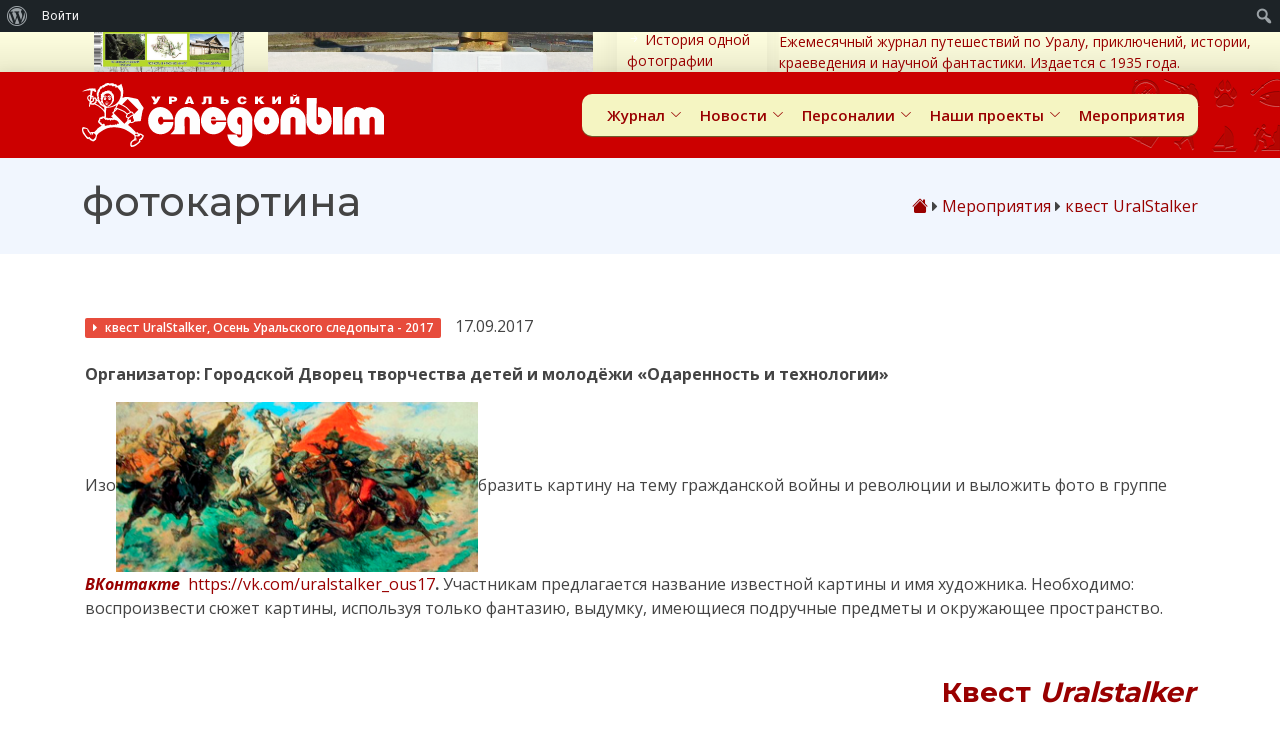

--- FILE ---
content_type: text/html; charset=utf-8
request_url: https://www.google.com/recaptcha/api2/anchor?ar=1&k=6LfHxQQeAAAAADHKhr-2c0YMNV7fR9pCfitKw2PU&co=aHR0cHM6Ly91cmFsc3RhbGtlci5jb206NDQz&hl=en&v=PoyoqOPhxBO7pBk68S4YbpHZ&size=invisible&anchor-ms=20000&execute-ms=30000&cb=nkcyzalpubqd
body_size: 48674
content:
<!DOCTYPE HTML><html dir="ltr" lang="en"><head><meta http-equiv="Content-Type" content="text/html; charset=UTF-8">
<meta http-equiv="X-UA-Compatible" content="IE=edge">
<title>reCAPTCHA</title>
<style type="text/css">
/* cyrillic-ext */
@font-face {
  font-family: 'Roboto';
  font-style: normal;
  font-weight: 400;
  font-stretch: 100%;
  src: url(//fonts.gstatic.com/s/roboto/v48/KFO7CnqEu92Fr1ME7kSn66aGLdTylUAMa3GUBHMdazTgWw.woff2) format('woff2');
  unicode-range: U+0460-052F, U+1C80-1C8A, U+20B4, U+2DE0-2DFF, U+A640-A69F, U+FE2E-FE2F;
}
/* cyrillic */
@font-face {
  font-family: 'Roboto';
  font-style: normal;
  font-weight: 400;
  font-stretch: 100%;
  src: url(//fonts.gstatic.com/s/roboto/v48/KFO7CnqEu92Fr1ME7kSn66aGLdTylUAMa3iUBHMdazTgWw.woff2) format('woff2');
  unicode-range: U+0301, U+0400-045F, U+0490-0491, U+04B0-04B1, U+2116;
}
/* greek-ext */
@font-face {
  font-family: 'Roboto';
  font-style: normal;
  font-weight: 400;
  font-stretch: 100%;
  src: url(//fonts.gstatic.com/s/roboto/v48/KFO7CnqEu92Fr1ME7kSn66aGLdTylUAMa3CUBHMdazTgWw.woff2) format('woff2');
  unicode-range: U+1F00-1FFF;
}
/* greek */
@font-face {
  font-family: 'Roboto';
  font-style: normal;
  font-weight: 400;
  font-stretch: 100%;
  src: url(//fonts.gstatic.com/s/roboto/v48/KFO7CnqEu92Fr1ME7kSn66aGLdTylUAMa3-UBHMdazTgWw.woff2) format('woff2');
  unicode-range: U+0370-0377, U+037A-037F, U+0384-038A, U+038C, U+038E-03A1, U+03A3-03FF;
}
/* math */
@font-face {
  font-family: 'Roboto';
  font-style: normal;
  font-weight: 400;
  font-stretch: 100%;
  src: url(//fonts.gstatic.com/s/roboto/v48/KFO7CnqEu92Fr1ME7kSn66aGLdTylUAMawCUBHMdazTgWw.woff2) format('woff2');
  unicode-range: U+0302-0303, U+0305, U+0307-0308, U+0310, U+0312, U+0315, U+031A, U+0326-0327, U+032C, U+032F-0330, U+0332-0333, U+0338, U+033A, U+0346, U+034D, U+0391-03A1, U+03A3-03A9, U+03B1-03C9, U+03D1, U+03D5-03D6, U+03F0-03F1, U+03F4-03F5, U+2016-2017, U+2034-2038, U+203C, U+2040, U+2043, U+2047, U+2050, U+2057, U+205F, U+2070-2071, U+2074-208E, U+2090-209C, U+20D0-20DC, U+20E1, U+20E5-20EF, U+2100-2112, U+2114-2115, U+2117-2121, U+2123-214F, U+2190, U+2192, U+2194-21AE, U+21B0-21E5, U+21F1-21F2, U+21F4-2211, U+2213-2214, U+2216-22FF, U+2308-230B, U+2310, U+2319, U+231C-2321, U+2336-237A, U+237C, U+2395, U+239B-23B7, U+23D0, U+23DC-23E1, U+2474-2475, U+25AF, U+25B3, U+25B7, U+25BD, U+25C1, U+25CA, U+25CC, U+25FB, U+266D-266F, U+27C0-27FF, U+2900-2AFF, U+2B0E-2B11, U+2B30-2B4C, U+2BFE, U+3030, U+FF5B, U+FF5D, U+1D400-1D7FF, U+1EE00-1EEFF;
}
/* symbols */
@font-face {
  font-family: 'Roboto';
  font-style: normal;
  font-weight: 400;
  font-stretch: 100%;
  src: url(//fonts.gstatic.com/s/roboto/v48/KFO7CnqEu92Fr1ME7kSn66aGLdTylUAMaxKUBHMdazTgWw.woff2) format('woff2');
  unicode-range: U+0001-000C, U+000E-001F, U+007F-009F, U+20DD-20E0, U+20E2-20E4, U+2150-218F, U+2190, U+2192, U+2194-2199, U+21AF, U+21E6-21F0, U+21F3, U+2218-2219, U+2299, U+22C4-22C6, U+2300-243F, U+2440-244A, U+2460-24FF, U+25A0-27BF, U+2800-28FF, U+2921-2922, U+2981, U+29BF, U+29EB, U+2B00-2BFF, U+4DC0-4DFF, U+FFF9-FFFB, U+10140-1018E, U+10190-1019C, U+101A0, U+101D0-101FD, U+102E0-102FB, U+10E60-10E7E, U+1D2C0-1D2D3, U+1D2E0-1D37F, U+1F000-1F0FF, U+1F100-1F1AD, U+1F1E6-1F1FF, U+1F30D-1F30F, U+1F315, U+1F31C, U+1F31E, U+1F320-1F32C, U+1F336, U+1F378, U+1F37D, U+1F382, U+1F393-1F39F, U+1F3A7-1F3A8, U+1F3AC-1F3AF, U+1F3C2, U+1F3C4-1F3C6, U+1F3CA-1F3CE, U+1F3D4-1F3E0, U+1F3ED, U+1F3F1-1F3F3, U+1F3F5-1F3F7, U+1F408, U+1F415, U+1F41F, U+1F426, U+1F43F, U+1F441-1F442, U+1F444, U+1F446-1F449, U+1F44C-1F44E, U+1F453, U+1F46A, U+1F47D, U+1F4A3, U+1F4B0, U+1F4B3, U+1F4B9, U+1F4BB, U+1F4BF, U+1F4C8-1F4CB, U+1F4D6, U+1F4DA, U+1F4DF, U+1F4E3-1F4E6, U+1F4EA-1F4ED, U+1F4F7, U+1F4F9-1F4FB, U+1F4FD-1F4FE, U+1F503, U+1F507-1F50B, U+1F50D, U+1F512-1F513, U+1F53E-1F54A, U+1F54F-1F5FA, U+1F610, U+1F650-1F67F, U+1F687, U+1F68D, U+1F691, U+1F694, U+1F698, U+1F6AD, U+1F6B2, U+1F6B9-1F6BA, U+1F6BC, U+1F6C6-1F6CF, U+1F6D3-1F6D7, U+1F6E0-1F6EA, U+1F6F0-1F6F3, U+1F6F7-1F6FC, U+1F700-1F7FF, U+1F800-1F80B, U+1F810-1F847, U+1F850-1F859, U+1F860-1F887, U+1F890-1F8AD, U+1F8B0-1F8BB, U+1F8C0-1F8C1, U+1F900-1F90B, U+1F93B, U+1F946, U+1F984, U+1F996, U+1F9E9, U+1FA00-1FA6F, U+1FA70-1FA7C, U+1FA80-1FA89, U+1FA8F-1FAC6, U+1FACE-1FADC, U+1FADF-1FAE9, U+1FAF0-1FAF8, U+1FB00-1FBFF;
}
/* vietnamese */
@font-face {
  font-family: 'Roboto';
  font-style: normal;
  font-weight: 400;
  font-stretch: 100%;
  src: url(//fonts.gstatic.com/s/roboto/v48/KFO7CnqEu92Fr1ME7kSn66aGLdTylUAMa3OUBHMdazTgWw.woff2) format('woff2');
  unicode-range: U+0102-0103, U+0110-0111, U+0128-0129, U+0168-0169, U+01A0-01A1, U+01AF-01B0, U+0300-0301, U+0303-0304, U+0308-0309, U+0323, U+0329, U+1EA0-1EF9, U+20AB;
}
/* latin-ext */
@font-face {
  font-family: 'Roboto';
  font-style: normal;
  font-weight: 400;
  font-stretch: 100%;
  src: url(//fonts.gstatic.com/s/roboto/v48/KFO7CnqEu92Fr1ME7kSn66aGLdTylUAMa3KUBHMdazTgWw.woff2) format('woff2');
  unicode-range: U+0100-02BA, U+02BD-02C5, U+02C7-02CC, U+02CE-02D7, U+02DD-02FF, U+0304, U+0308, U+0329, U+1D00-1DBF, U+1E00-1E9F, U+1EF2-1EFF, U+2020, U+20A0-20AB, U+20AD-20C0, U+2113, U+2C60-2C7F, U+A720-A7FF;
}
/* latin */
@font-face {
  font-family: 'Roboto';
  font-style: normal;
  font-weight: 400;
  font-stretch: 100%;
  src: url(//fonts.gstatic.com/s/roboto/v48/KFO7CnqEu92Fr1ME7kSn66aGLdTylUAMa3yUBHMdazQ.woff2) format('woff2');
  unicode-range: U+0000-00FF, U+0131, U+0152-0153, U+02BB-02BC, U+02C6, U+02DA, U+02DC, U+0304, U+0308, U+0329, U+2000-206F, U+20AC, U+2122, U+2191, U+2193, U+2212, U+2215, U+FEFF, U+FFFD;
}
/* cyrillic-ext */
@font-face {
  font-family: 'Roboto';
  font-style: normal;
  font-weight: 500;
  font-stretch: 100%;
  src: url(//fonts.gstatic.com/s/roboto/v48/KFO7CnqEu92Fr1ME7kSn66aGLdTylUAMa3GUBHMdazTgWw.woff2) format('woff2');
  unicode-range: U+0460-052F, U+1C80-1C8A, U+20B4, U+2DE0-2DFF, U+A640-A69F, U+FE2E-FE2F;
}
/* cyrillic */
@font-face {
  font-family: 'Roboto';
  font-style: normal;
  font-weight: 500;
  font-stretch: 100%;
  src: url(//fonts.gstatic.com/s/roboto/v48/KFO7CnqEu92Fr1ME7kSn66aGLdTylUAMa3iUBHMdazTgWw.woff2) format('woff2');
  unicode-range: U+0301, U+0400-045F, U+0490-0491, U+04B0-04B1, U+2116;
}
/* greek-ext */
@font-face {
  font-family: 'Roboto';
  font-style: normal;
  font-weight: 500;
  font-stretch: 100%;
  src: url(//fonts.gstatic.com/s/roboto/v48/KFO7CnqEu92Fr1ME7kSn66aGLdTylUAMa3CUBHMdazTgWw.woff2) format('woff2');
  unicode-range: U+1F00-1FFF;
}
/* greek */
@font-face {
  font-family: 'Roboto';
  font-style: normal;
  font-weight: 500;
  font-stretch: 100%;
  src: url(//fonts.gstatic.com/s/roboto/v48/KFO7CnqEu92Fr1ME7kSn66aGLdTylUAMa3-UBHMdazTgWw.woff2) format('woff2');
  unicode-range: U+0370-0377, U+037A-037F, U+0384-038A, U+038C, U+038E-03A1, U+03A3-03FF;
}
/* math */
@font-face {
  font-family: 'Roboto';
  font-style: normal;
  font-weight: 500;
  font-stretch: 100%;
  src: url(//fonts.gstatic.com/s/roboto/v48/KFO7CnqEu92Fr1ME7kSn66aGLdTylUAMawCUBHMdazTgWw.woff2) format('woff2');
  unicode-range: U+0302-0303, U+0305, U+0307-0308, U+0310, U+0312, U+0315, U+031A, U+0326-0327, U+032C, U+032F-0330, U+0332-0333, U+0338, U+033A, U+0346, U+034D, U+0391-03A1, U+03A3-03A9, U+03B1-03C9, U+03D1, U+03D5-03D6, U+03F0-03F1, U+03F4-03F5, U+2016-2017, U+2034-2038, U+203C, U+2040, U+2043, U+2047, U+2050, U+2057, U+205F, U+2070-2071, U+2074-208E, U+2090-209C, U+20D0-20DC, U+20E1, U+20E5-20EF, U+2100-2112, U+2114-2115, U+2117-2121, U+2123-214F, U+2190, U+2192, U+2194-21AE, U+21B0-21E5, U+21F1-21F2, U+21F4-2211, U+2213-2214, U+2216-22FF, U+2308-230B, U+2310, U+2319, U+231C-2321, U+2336-237A, U+237C, U+2395, U+239B-23B7, U+23D0, U+23DC-23E1, U+2474-2475, U+25AF, U+25B3, U+25B7, U+25BD, U+25C1, U+25CA, U+25CC, U+25FB, U+266D-266F, U+27C0-27FF, U+2900-2AFF, U+2B0E-2B11, U+2B30-2B4C, U+2BFE, U+3030, U+FF5B, U+FF5D, U+1D400-1D7FF, U+1EE00-1EEFF;
}
/* symbols */
@font-face {
  font-family: 'Roboto';
  font-style: normal;
  font-weight: 500;
  font-stretch: 100%;
  src: url(//fonts.gstatic.com/s/roboto/v48/KFO7CnqEu92Fr1ME7kSn66aGLdTylUAMaxKUBHMdazTgWw.woff2) format('woff2');
  unicode-range: U+0001-000C, U+000E-001F, U+007F-009F, U+20DD-20E0, U+20E2-20E4, U+2150-218F, U+2190, U+2192, U+2194-2199, U+21AF, U+21E6-21F0, U+21F3, U+2218-2219, U+2299, U+22C4-22C6, U+2300-243F, U+2440-244A, U+2460-24FF, U+25A0-27BF, U+2800-28FF, U+2921-2922, U+2981, U+29BF, U+29EB, U+2B00-2BFF, U+4DC0-4DFF, U+FFF9-FFFB, U+10140-1018E, U+10190-1019C, U+101A0, U+101D0-101FD, U+102E0-102FB, U+10E60-10E7E, U+1D2C0-1D2D3, U+1D2E0-1D37F, U+1F000-1F0FF, U+1F100-1F1AD, U+1F1E6-1F1FF, U+1F30D-1F30F, U+1F315, U+1F31C, U+1F31E, U+1F320-1F32C, U+1F336, U+1F378, U+1F37D, U+1F382, U+1F393-1F39F, U+1F3A7-1F3A8, U+1F3AC-1F3AF, U+1F3C2, U+1F3C4-1F3C6, U+1F3CA-1F3CE, U+1F3D4-1F3E0, U+1F3ED, U+1F3F1-1F3F3, U+1F3F5-1F3F7, U+1F408, U+1F415, U+1F41F, U+1F426, U+1F43F, U+1F441-1F442, U+1F444, U+1F446-1F449, U+1F44C-1F44E, U+1F453, U+1F46A, U+1F47D, U+1F4A3, U+1F4B0, U+1F4B3, U+1F4B9, U+1F4BB, U+1F4BF, U+1F4C8-1F4CB, U+1F4D6, U+1F4DA, U+1F4DF, U+1F4E3-1F4E6, U+1F4EA-1F4ED, U+1F4F7, U+1F4F9-1F4FB, U+1F4FD-1F4FE, U+1F503, U+1F507-1F50B, U+1F50D, U+1F512-1F513, U+1F53E-1F54A, U+1F54F-1F5FA, U+1F610, U+1F650-1F67F, U+1F687, U+1F68D, U+1F691, U+1F694, U+1F698, U+1F6AD, U+1F6B2, U+1F6B9-1F6BA, U+1F6BC, U+1F6C6-1F6CF, U+1F6D3-1F6D7, U+1F6E0-1F6EA, U+1F6F0-1F6F3, U+1F6F7-1F6FC, U+1F700-1F7FF, U+1F800-1F80B, U+1F810-1F847, U+1F850-1F859, U+1F860-1F887, U+1F890-1F8AD, U+1F8B0-1F8BB, U+1F8C0-1F8C1, U+1F900-1F90B, U+1F93B, U+1F946, U+1F984, U+1F996, U+1F9E9, U+1FA00-1FA6F, U+1FA70-1FA7C, U+1FA80-1FA89, U+1FA8F-1FAC6, U+1FACE-1FADC, U+1FADF-1FAE9, U+1FAF0-1FAF8, U+1FB00-1FBFF;
}
/* vietnamese */
@font-face {
  font-family: 'Roboto';
  font-style: normal;
  font-weight: 500;
  font-stretch: 100%;
  src: url(//fonts.gstatic.com/s/roboto/v48/KFO7CnqEu92Fr1ME7kSn66aGLdTylUAMa3OUBHMdazTgWw.woff2) format('woff2');
  unicode-range: U+0102-0103, U+0110-0111, U+0128-0129, U+0168-0169, U+01A0-01A1, U+01AF-01B0, U+0300-0301, U+0303-0304, U+0308-0309, U+0323, U+0329, U+1EA0-1EF9, U+20AB;
}
/* latin-ext */
@font-face {
  font-family: 'Roboto';
  font-style: normal;
  font-weight: 500;
  font-stretch: 100%;
  src: url(//fonts.gstatic.com/s/roboto/v48/KFO7CnqEu92Fr1ME7kSn66aGLdTylUAMa3KUBHMdazTgWw.woff2) format('woff2');
  unicode-range: U+0100-02BA, U+02BD-02C5, U+02C7-02CC, U+02CE-02D7, U+02DD-02FF, U+0304, U+0308, U+0329, U+1D00-1DBF, U+1E00-1E9F, U+1EF2-1EFF, U+2020, U+20A0-20AB, U+20AD-20C0, U+2113, U+2C60-2C7F, U+A720-A7FF;
}
/* latin */
@font-face {
  font-family: 'Roboto';
  font-style: normal;
  font-weight: 500;
  font-stretch: 100%;
  src: url(//fonts.gstatic.com/s/roboto/v48/KFO7CnqEu92Fr1ME7kSn66aGLdTylUAMa3yUBHMdazQ.woff2) format('woff2');
  unicode-range: U+0000-00FF, U+0131, U+0152-0153, U+02BB-02BC, U+02C6, U+02DA, U+02DC, U+0304, U+0308, U+0329, U+2000-206F, U+20AC, U+2122, U+2191, U+2193, U+2212, U+2215, U+FEFF, U+FFFD;
}
/* cyrillic-ext */
@font-face {
  font-family: 'Roboto';
  font-style: normal;
  font-weight: 900;
  font-stretch: 100%;
  src: url(//fonts.gstatic.com/s/roboto/v48/KFO7CnqEu92Fr1ME7kSn66aGLdTylUAMa3GUBHMdazTgWw.woff2) format('woff2');
  unicode-range: U+0460-052F, U+1C80-1C8A, U+20B4, U+2DE0-2DFF, U+A640-A69F, U+FE2E-FE2F;
}
/* cyrillic */
@font-face {
  font-family: 'Roboto';
  font-style: normal;
  font-weight: 900;
  font-stretch: 100%;
  src: url(//fonts.gstatic.com/s/roboto/v48/KFO7CnqEu92Fr1ME7kSn66aGLdTylUAMa3iUBHMdazTgWw.woff2) format('woff2');
  unicode-range: U+0301, U+0400-045F, U+0490-0491, U+04B0-04B1, U+2116;
}
/* greek-ext */
@font-face {
  font-family: 'Roboto';
  font-style: normal;
  font-weight: 900;
  font-stretch: 100%;
  src: url(//fonts.gstatic.com/s/roboto/v48/KFO7CnqEu92Fr1ME7kSn66aGLdTylUAMa3CUBHMdazTgWw.woff2) format('woff2');
  unicode-range: U+1F00-1FFF;
}
/* greek */
@font-face {
  font-family: 'Roboto';
  font-style: normal;
  font-weight: 900;
  font-stretch: 100%;
  src: url(//fonts.gstatic.com/s/roboto/v48/KFO7CnqEu92Fr1ME7kSn66aGLdTylUAMa3-UBHMdazTgWw.woff2) format('woff2');
  unicode-range: U+0370-0377, U+037A-037F, U+0384-038A, U+038C, U+038E-03A1, U+03A3-03FF;
}
/* math */
@font-face {
  font-family: 'Roboto';
  font-style: normal;
  font-weight: 900;
  font-stretch: 100%;
  src: url(//fonts.gstatic.com/s/roboto/v48/KFO7CnqEu92Fr1ME7kSn66aGLdTylUAMawCUBHMdazTgWw.woff2) format('woff2');
  unicode-range: U+0302-0303, U+0305, U+0307-0308, U+0310, U+0312, U+0315, U+031A, U+0326-0327, U+032C, U+032F-0330, U+0332-0333, U+0338, U+033A, U+0346, U+034D, U+0391-03A1, U+03A3-03A9, U+03B1-03C9, U+03D1, U+03D5-03D6, U+03F0-03F1, U+03F4-03F5, U+2016-2017, U+2034-2038, U+203C, U+2040, U+2043, U+2047, U+2050, U+2057, U+205F, U+2070-2071, U+2074-208E, U+2090-209C, U+20D0-20DC, U+20E1, U+20E5-20EF, U+2100-2112, U+2114-2115, U+2117-2121, U+2123-214F, U+2190, U+2192, U+2194-21AE, U+21B0-21E5, U+21F1-21F2, U+21F4-2211, U+2213-2214, U+2216-22FF, U+2308-230B, U+2310, U+2319, U+231C-2321, U+2336-237A, U+237C, U+2395, U+239B-23B7, U+23D0, U+23DC-23E1, U+2474-2475, U+25AF, U+25B3, U+25B7, U+25BD, U+25C1, U+25CA, U+25CC, U+25FB, U+266D-266F, U+27C0-27FF, U+2900-2AFF, U+2B0E-2B11, U+2B30-2B4C, U+2BFE, U+3030, U+FF5B, U+FF5D, U+1D400-1D7FF, U+1EE00-1EEFF;
}
/* symbols */
@font-face {
  font-family: 'Roboto';
  font-style: normal;
  font-weight: 900;
  font-stretch: 100%;
  src: url(//fonts.gstatic.com/s/roboto/v48/KFO7CnqEu92Fr1ME7kSn66aGLdTylUAMaxKUBHMdazTgWw.woff2) format('woff2');
  unicode-range: U+0001-000C, U+000E-001F, U+007F-009F, U+20DD-20E0, U+20E2-20E4, U+2150-218F, U+2190, U+2192, U+2194-2199, U+21AF, U+21E6-21F0, U+21F3, U+2218-2219, U+2299, U+22C4-22C6, U+2300-243F, U+2440-244A, U+2460-24FF, U+25A0-27BF, U+2800-28FF, U+2921-2922, U+2981, U+29BF, U+29EB, U+2B00-2BFF, U+4DC0-4DFF, U+FFF9-FFFB, U+10140-1018E, U+10190-1019C, U+101A0, U+101D0-101FD, U+102E0-102FB, U+10E60-10E7E, U+1D2C0-1D2D3, U+1D2E0-1D37F, U+1F000-1F0FF, U+1F100-1F1AD, U+1F1E6-1F1FF, U+1F30D-1F30F, U+1F315, U+1F31C, U+1F31E, U+1F320-1F32C, U+1F336, U+1F378, U+1F37D, U+1F382, U+1F393-1F39F, U+1F3A7-1F3A8, U+1F3AC-1F3AF, U+1F3C2, U+1F3C4-1F3C6, U+1F3CA-1F3CE, U+1F3D4-1F3E0, U+1F3ED, U+1F3F1-1F3F3, U+1F3F5-1F3F7, U+1F408, U+1F415, U+1F41F, U+1F426, U+1F43F, U+1F441-1F442, U+1F444, U+1F446-1F449, U+1F44C-1F44E, U+1F453, U+1F46A, U+1F47D, U+1F4A3, U+1F4B0, U+1F4B3, U+1F4B9, U+1F4BB, U+1F4BF, U+1F4C8-1F4CB, U+1F4D6, U+1F4DA, U+1F4DF, U+1F4E3-1F4E6, U+1F4EA-1F4ED, U+1F4F7, U+1F4F9-1F4FB, U+1F4FD-1F4FE, U+1F503, U+1F507-1F50B, U+1F50D, U+1F512-1F513, U+1F53E-1F54A, U+1F54F-1F5FA, U+1F610, U+1F650-1F67F, U+1F687, U+1F68D, U+1F691, U+1F694, U+1F698, U+1F6AD, U+1F6B2, U+1F6B9-1F6BA, U+1F6BC, U+1F6C6-1F6CF, U+1F6D3-1F6D7, U+1F6E0-1F6EA, U+1F6F0-1F6F3, U+1F6F7-1F6FC, U+1F700-1F7FF, U+1F800-1F80B, U+1F810-1F847, U+1F850-1F859, U+1F860-1F887, U+1F890-1F8AD, U+1F8B0-1F8BB, U+1F8C0-1F8C1, U+1F900-1F90B, U+1F93B, U+1F946, U+1F984, U+1F996, U+1F9E9, U+1FA00-1FA6F, U+1FA70-1FA7C, U+1FA80-1FA89, U+1FA8F-1FAC6, U+1FACE-1FADC, U+1FADF-1FAE9, U+1FAF0-1FAF8, U+1FB00-1FBFF;
}
/* vietnamese */
@font-face {
  font-family: 'Roboto';
  font-style: normal;
  font-weight: 900;
  font-stretch: 100%;
  src: url(//fonts.gstatic.com/s/roboto/v48/KFO7CnqEu92Fr1ME7kSn66aGLdTylUAMa3OUBHMdazTgWw.woff2) format('woff2');
  unicode-range: U+0102-0103, U+0110-0111, U+0128-0129, U+0168-0169, U+01A0-01A1, U+01AF-01B0, U+0300-0301, U+0303-0304, U+0308-0309, U+0323, U+0329, U+1EA0-1EF9, U+20AB;
}
/* latin-ext */
@font-face {
  font-family: 'Roboto';
  font-style: normal;
  font-weight: 900;
  font-stretch: 100%;
  src: url(//fonts.gstatic.com/s/roboto/v48/KFO7CnqEu92Fr1ME7kSn66aGLdTylUAMa3KUBHMdazTgWw.woff2) format('woff2');
  unicode-range: U+0100-02BA, U+02BD-02C5, U+02C7-02CC, U+02CE-02D7, U+02DD-02FF, U+0304, U+0308, U+0329, U+1D00-1DBF, U+1E00-1E9F, U+1EF2-1EFF, U+2020, U+20A0-20AB, U+20AD-20C0, U+2113, U+2C60-2C7F, U+A720-A7FF;
}
/* latin */
@font-face {
  font-family: 'Roboto';
  font-style: normal;
  font-weight: 900;
  font-stretch: 100%;
  src: url(//fonts.gstatic.com/s/roboto/v48/KFO7CnqEu92Fr1ME7kSn66aGLdTylUAMa3yUBHMdazQ.woff2) format('woff2');
  unicode-range: U+0000-00FF, U+0131, U+0152-0153, U+02BB-02BC, U+02C6, U+02DA, U+02DC, U+0304, U+0308, U+0329, U+2000-206F, U+20AC, U+2122, U+2191, U+2193, U+2212, U+2215, U+FEFF, U+FFFD;
}

</style>
<link rel="stylesheet" type="text/css" href="https://www.gstatic.com/recaptcha/releases/PoyoqOPhxBO7pBk68S4YbpHZ/styles__ltr.css">
<script nonce="BRb6aPa31AOOTUcCt5n5pA" type="text/javascript">window['__recaptcha_api'] = 'https://www.google.com/recaptcha/api2/';</script>
<script type="text/javascript" src="https://www.gstatic.com/recaptcha/releases/PoyoqOPhxBO7pBk68S4YbpHZ/recaptcha__en.js" nonce="BRb6aPa31AOOTUcCt5n5pA">
      
    </script></head>
<body><div id="rc-anchor-alert" class="rc-anchor-alert"></div>
<input type="hidden" id="recaptcha-token" value="[base64]">
<script type="text/javascript" nonce="BRb6aPa31AOOTUcCt5n5pA">
      recaptcha.anchor.Main.init("[\x22ainput\x22,[\x22bgdata\x22,\x22\x22,\[base64]/[base64]/[base64]/KE4oMTI0LHYsdi5HKSxMWihsLHYpKTpOKDEyNCx2LGwpLFYpLHYpLFQpKSxGKDE3MSx2KX0scjc9ZnVuY3Rpb24obCl7cmV0dXJuIGx9LEM9ZnVuY3Rpb24obCxWLHYpe04odixsLFYpLFZbYWtdPTI3OTZ9LG49ZnVuY3Rpb24obCxWKXtWLlg9KChWLlg/[base64]/[base64]/[base64]/[base64]/[base64]/[base64]/[base64]/[base64]/[base64]/[base64]/[base64]\\u003d\x22,\[base64]\\u003d\x22,\x22wosEOzE0wrkOIMKJw5rCv2XDmXPCrBXCgcOKw6d1wq7DnsKnwr/CvxVzasO3woPDksKlwqkKMEjDjsO/[base64]/Dl8OlRMOvCcKsbcK6VsOgwoMKZ8ONLnkgdMKkw4PCvsOzwoHCscKAw5PCosOkB0lAIlHChcOJLXBHUyYkVQZcw4jCosKsDxTCu8OkI3fClHlgwo0Qw4bCu8Klw7dlB8O/wrMwZgTCmcOaw7NBLSHDkWR9w5HCg8Otw6fCtSXDiXXDusKZwokUw5kPfBYMw5DCoAfCjcK3wrhCw7fCucOoSMOOwp9Swqx0woDDr3/Dk8OxKHTDq8Oqw5LDmcOpZcK2w6lZwqQeYXMXLRt1J33DhVVHwpMuw5jDjsK4w4/DnMO1M8OgwpI2dMKuVMKow5zCkFIFJxTCn3rDgEzDsMKFw4nDjsOawodjw4YAewTDvDXCqEvCkBnDocOfw5VJKMKowoNbTcKROMOhFMOBw5HCm8K+w59fwpdzw4bDiwwxw5QvwqHDpzNwSMO9esORw4TDg8OaViQTwrfDiDtNZx1yFzHDv8K/fMK6bCIaRMOnZcK7wrDDhcO8w6LDgsK/[base64]/w78tw4jCixzDmzDDlsOiw5HChwvCmsOUwqfDvWHDhMOnwq/CnsKAwq3Dq1MfXsOKw4ogw7vCpMOMeXvCssODXn7Drg/[base64]/[base64]/wofDscK5cQxkdMKTNhVMwp49wpvDj3EjNcKkw64qE39ZBSxNImk5w4cYYcO/H8O6WR/DiMOzU0PDgmXCpMK8U8OmH0sjXsOOw5tqWcOjWS3DmMOZF8Knw4ZgwpZuAlfDr8KBf8O4Uk3CmsKcw5s1wpErw43Ck8O4w6x2UmYLQcKsw6JHO8OqwpkMwoVRw4hGLcKgAV7Co8OHB8K/BcOjJjLDtsODwobCvsKCRHJAwo3CrxE1H1zDmE/DhwsNw4bDhzHCgSojc3PCulphw5rDusOAw4XDtA4bw47CscOmw5DCqD83AsKjw7QUwpkxN8OFJlvDtcOTb8OgEAPCisOWwoFXwrBZBsOYw7LDljkGwo/CssO7DCnDtAI9w4IRw6PDlMOEwoUFwqLCl04Bw6g7w5wgZ3HCiMODEMOsP8OrMsK5Z8K6Bl9+di59VCTCgsOKwo3Cg1sNw6N5wpPDocKCa8OgwqLDsCA9wo8jSWXDpX7DniAUwq89CxPCsDQQwogUwqRoCMOfV1hywrImasKnakI/w703w4nCqkdJw6VOw7kzw4zDrQVCBiZqOMKac8KPLMKTemUWbcOKwq3CtcOkw7QVPcKBE8Kdw7bDs8OsB8O9w5vDvW5TOcK0b2wOeMKhwqJkRFnDmMKSwox5Y0xjwoNgYcO7wohqWMOYwozDmkAGZnMRw4oQwrMcO3gZYMOyRsKNDB7DjcOmwp/CjW1xOMKpfXA2wqvDqMKfPMKFeMKswrpcwofCnCQzwq0SWVPDj0EOw6k4NVzCn8OHSAt4S3jDv8OMXQjCuhfDmw50DQR4wrHDm0jDp1R/wobDtD8swr0swrMSBMOGw6FLJmTDnMKrw7hQDyQzGsOKw4HDn00wGB3DvgHCrsOtwoF7w5LDtB3Ds8OlYcKYwpHDjcOvw5dKw6d1w5nDusOowohkwphOwofChMOMGsOmT8KQYH47EsOKw67CnMOrMsKdw7fCgnDDusK/dCzDosK+FzV2wpNtXMOcYMOpD8O/[base64]/CoMOjYyl6CcKyH8KrwogeB8K3w4jCgiLDhjzClw3Cgl58wp5uSFlfw4rCksKfUh/DmcOWw6DClERTwr1+w5HDrCTCi8K1IcK5woHDtsKHw5/[base64]/Cv1ljw47Cl8OMKcOuW8KbUiNzw5DClGnCoEnChSJDVcOowrdOTy8SwplzWTPDsQkVKcKUw7PClEJhwpLCp2TCg8Kcwq7CmwfCosKtY8KQwq7CgXbDl8O1wpLCjx3CniFFwqAewpcSYHTCvMO/wr3Dg8OtVsKDLyfCkcOwSRouw7IsaxnDujHCl3c5MsOoNAfDhnPDoMKRwo/CksOEVXRnw6/CrcKqwrxKw7tsw5bCtyXCqMK5wpd/w60zwrJzwpxYY8K9U1DCpcO6woLDucOuAsKvw4bDgEQKSsOGfS/Dr2N9VsKGIcOCw45UQ3pwwokzwp/[base64]/CqH/DhHvCksOicBzCosK+Di4/w7vCocKtwoZkQcKKw7xxw4MDwrpoKipsYcKCwpBOwp7CqmPDp8KyKV/CuD7Dk8KQw4MWXVk3ExjDp8KuIMK9S8OtcMO8w6xAwr3DtMOSccOLwpp1T8OOHljDlmZxwqLCr8O/w4gNw53CuMK5wrkdJ8KTacKKGMKfdMO0JBjDkBoZw71GwqTDgSt/[base64]/bXkyNMK3DRHDjz3ChgEswp/[base64]/DvBPDmzLCtmfCp0bDm3EkwrMPfCfDtsKYw4TCmcKZwoJ/IS3DjsKBw5nDgxpaLMKQwp7CnQRuw6BtKWhxwogeHTXDnH1rwqk8CmwgwpvCi0Ygw6leE8KzKx3Don7Cl8OMw4/DkcKNV8K3wo4wwpPClsK5wpUhB8OcwrDDn8KXMcO0UQPDkMOEKxzDm1RLaMKMwr3Dn8OcYcK3R8KkworCu1/DqTnDqDrCg13ClcORDmkVw4M3wrLCv8OjNCzDokXCvA0Ww4vCjMK0I8Kfwpg6w71Ewo3CncOwXMOtDXHCjcKbw5HDkQrCpm/[base64]/GDjDk1Uswr99HBhXHMOewrV4EMO5w7TClFbDlmjDr8Khw5bDgBlLw4vDrzpxGsOfwpLDjG7CiDN7wpPCmnEww7zCr8KkT8KRScKnw6bCpWZVTzvDuEBXwpB5XyDDgjUIwq7DlcO+SF5uwphNwopQwp04w4wKFcOWX8Orwq1DwqMOY0nDn2I5PMOjwqjDrjdRwpgqw7/[base64]/ChyBnP0Z0YMK9TE3CkMOnwpxCwp8/w6p0IsKlwqfDh8OOwqXDuGDCuFolecKmKsO9TXHClMKJPyY1csOsXGINLA7Di8OewrnCtirDo8Kpw4xXw5gmwpl9wpMRUwvCgsOHPMOHGcO6MsOzHcKJwqR5w5dlcCUmeUwrwofCk0LDglRCwqbCscOGNiMaZlbDs8KTPjlVMMKhABzCtsOHNw4KwqRHwo/[base64]/GzF0bAvCvMKwK8KAAMKjwqDDiMOyLknDmXLDvgosw6PDpsO3UUjClyAkXUTDmnUfw6USTMK7OhTCrD3DoMOKDUE4LFTDkCQIw5VbVFgowot5w6s8cW7DgcO8wpXCvXU4Z8KvH8KkbsOJaEE0G8KjbcKswpAKw6jClxFybh/[base64]/IsKTQMOWAMOUYhgCIkJ7w63DhMKyNm51w7HDtlrCv8OQw4bDuF/CjVErw5cDwpIdK8Kjwr7Dvng0w5XCmjnClMKAG8Kzw6x6FMKmdyNgC8O/wrpiwrXDtCDDlsOWw4XDqsKYwq8/w4zCnVbDg8KHN8Kyw4LChsOYwoLCpGLCokc4cE/CsDMrw6kXw6TCujPDkMKMw6XDoTkHa8Kiw5TDh8KIM8O9woE3w7vDqMKdw57DjMKHwrLCq8OaaQJ6emEHw59uO8OBH8KQRgx9UCIMw6HDmsOQwqFYwrPDtTpXwpsfwrvCvS3Cky9hwo7DghbCg8KjWglyXwPCs8KRS8O6w64VZ8K7wojCkRDCl8K1K8OcHW/[base64]/wq5tcEglw6wSwpnCm8OgI8OIw6HCuyXDl3UtRVvDpsK1GzZhw7fCtTfDiMKhwqsKGj3Do8KvKknCkcKmAysxLsKvYcO0w4ZwaWrCtsOUw77DswnChMOVaMOcN8KEf8O5IA4mVcOVwpTDkggMwpsPWU7DszvCrDvDosORUgIYw47ClsOxwrjDu8K/[base64]/DmMO4OsOew4/CuT0jwqB+HsKuB1TDvMOkw4UDfFFJw6wqw5lyacO4wqkeMEnDvWUgwo5Nw7IhWk0cw4vDrcOWeV/Cu37CpMKmPcKdDcKIGCpWfsKDw67DpsKtwrJwWMK2w49jND02ei/[base64]/w4VSwr0dw7F1wpxtw4fCi1bDlkd4H8OQKTIaRsOOI8OHDy/[base64]/ClkTDiz0GwoLCpwJfFcOxwqQ/wohUB8KEw6bCt8OHI8K2wobDiRLCk2bCrSnDlsK7GjskwqFuRnggwqHDvG4HKQvCgMKmAsKJPxHDisOZSMOrQcK4SX7DpzTCusOxSRE3fMO2ScKGwqvDn0fDsy83wq/DlcOVU8Odw5XCnXfDqMOLwqHDgMKnJ8OWwoXDlB1Xw4R3NcKLw6fDnWBwSW7DhBljw4vCgsKqXsOTw4jDtcK8PcKWw5pdecOBYMOjP8KfUEI+wop9wr1Fw5dZwr/DgTduwrJSZ1jCqGozwo7DtsOCNSg/ZSJvUTTCl8OlwpHCpm1Fw61hTElRASNZw6whCFcsFR4NEgnDkitAw7fDtiXClsK7w4nCpEplImgnwo/Dm2LCv8O0w7Rzw4Row5PDqsKgwrMJbQTClsKZwo1/wqptw6DCkcKrw4rDokFGcDJSw5hACVITQQvDi8OtwqpqaVpGW2s7wrzCnmDDiWzDvhLDtjrDhcKbaxgrwpLDjy1aw4PClcOmXD3DgMKUcMKfwpM0GcK6w7QWPRbCty3Di1LDtx9Bw6l/w7ojQMKOw6Qdwr5pLhd2wrbCtyvDqEsyw4VJfGrCqMKZagQ/wp8UUMO8cMOowqzDncKzQx5Hw4Q7w74WCcOvwpEDGMKPwphhRMOQw45PWcOIw588I8KWIcOhKMKfEMOrW8OkMwXCmcOpwrxTwq/DsmDCkTzCucO/wpcxKwopA0bDgMOvwqLDuF/CkcKDQsODQnRZVMKMwrxfHsKlwpwGR8OVwphPT8KCBcO0w4tWcsKmWsOiw6LCvi1Cw7A4DH/DpUzDiMKIwqHDhjUnWQrCosK9wr4bwpbCp8OLw6/[base64]/[base64]/ZcKBw6NjB8O8XTRYCkFqwo9swrYFY8O0ClPDtBkTNcOlwqzDp8KCw6wnXB/DmsOzbm1NNMKEwozCs8KowprDscOIwpfDpMOQw7rCm3BAYcKrwqRveyINw4/DjQ7DgcOvw5fDvsO9V8OLwqXCucK2woHClVx3woMvVMOewoh4w6hhw5vDtcOZOhHCgVjCswhPw54rNMOXwpnDgMKxZ8ODw7nCiMKYw6xhDCjCisKWw4zCs8OPQ1jDugxVw5TCvTQiworCmXfCjlpaIkV9UMOYCFd4QUPDo3rCqsKiwq/CjsO7BE/CiFfCmxMlcxfCjMOVwqhAw7xEwrxZwoZpKjbCp33DjMOwb8OTY8KRSiE7wrfCp3UFw6HDsnXDpMOtHsOlbyHCt8OfwrzDssKvw4kTw6nCs8OCw7vClFF9w7JYZm7DkcKxw67CqMKEeS5bIQ8Bw6osSsKOw5REDMOTwrPDtsO7wr/[base64]/Dm2kSw5nCjSUMwq3DgT7DmyhCw6fDksOmVTbCmMOxTcK9w6B0QsO7wrh5w44bwpzCh8OfwqcpaDnDpcOBC24UwonCtFVHOMOOMg7DgVYdfUzDp8KLNVvCssOHw7ZRwqzCpsK/KsOiJn7CmsKTKlhuKFs6XsOQHkwKw5FdOMOVw77Cq3NjMDDCnyzCiC8iScKBwpxUemoWWR/CjsKHw6ExKsOoU8KjYjxowpNKwq/CuzrCpsKXw4HDpcOEwobDjQdCwpHCp15pwovDkcKpe8KQwpTCo8OBZXLDscKrdsKbEsKZw6pTL8ODUmDDksObVizDm8OGwrPDusOyN8KAw7jDr0fChsOjacKiwrcLPCLDl8OsMMO4wrZXwqZLw44bPcKbUD52wrV+w68HTcOhw4jDkTUdWsKsGSNpwp/CssOdwpEFwrs/w4wQw63Do8O+bcOuGsOcwo91wq3ClGHDgMO6FFpbdsONLcKkXm1ceUnCosOiAcKqw5o0ZMKWw7pLw4Zwwpg3OMKDwo7CpMKsw7Q1F8KiWcOYNzzDuMKlwqnDvMKUwqTCom5FK8KXwrjCulUVw4rCsMOfVcOIw57CtsO3VW4Qw57CoD0vwprDk8OsXFcGScO6SDvDocO/wpTDkFxFM8KNB0XDuMK4LQAlQMOLfUJlw5fCjTgkw6NrL1PDlcKNwo/DpcOPw4TDuMO6NsO5w5PCtcOWZsOKw6DDocKuwrTDsH44KMOfwqjDncOPw5sEMwAcYsOzw6LDiwZTw6BlwrrDmHdjwoXDu0zCmMKdw5XDusOtwrnClcKsU8OMG8KpcsOew5pYwpByw45sw7DCscOzw68gP8KCRmnCmwLCtgLDqMKzwqLCoE/CksKEWRApXQnCvGjDjMOcQcKWRnnCocKmXC8jVMOqKEHCusKzIMKFw7hjfEQzw6XDqMOrwp/DuQt0wqrDucKJKcKVdMOiZhXDk0FMDQ/DrmXDswXDtws2wpFve8Orw75eE8OsV8KuQMOcwoBTDh/DksK2w6p+GcOxwoNEwpPCkjBZw4fDphFkfWR/IQ/[base64]/woIiwq4hIMKaw4HCnMOnbhFpAcKewo57w57CqntZEsKxGXrDgMKpa8KJRcKGwokSw6BJAcOdE8KaTsOTw6fCmMOyw6zCosOOejzCosOAw4YTwp/DpwoAwrd6w6jDhgcDwrvCn0hBw5rDvcK/Pyc0OMKIwrVLNQjCsEzDgMKNwoY/wqrCs0PCqMK/w4IHQSsiwrUiw6zCrsKZXMKKworDi8O4w58Zw5/CpMO0wrISNcKNw6YKw6vCqx0LVyk1w5DDtVoPwqvCrsOjLsOJwot1CsONLcK6wpIIwp7DmcOiwqjDrhjDoC3DlgfDlCfCoMODcWjDv8OXw5ttfGjDhjTCo1vDgyjDqDoLwqLCncK5D3YjwqItw77DtMOLwo8ZDcK4UMKfwpgfwo9gUMK1w6DCjMORwoBCecO+RhXCo2/[base64]/w6DCo8Kgw5DCqUPCgMO8woN3S8KbR8KzTmQ/w5ZEw4Y5aGJ3JsOzRyXDkyPCqMO7Zi/[base64]/[base64]/[base64]/[base64]/CgcKvLzzCv8OJw7HDsWQXwpHDmmPDrsONe8Kbwp7Cn8KqYm7DgEPCocK0AcK3wqXCg1J5w7rCtcOjw6NyMsKaHk/ClMKfbFMrw63ClR1lRMOEwoNrOsK3w7Zmw40Ww4g+wpEmbsKCw5PCg8KJwq/Dg8KlIFjDi1bDj0LChwgWwrfCpik7R8K8w5t9eMKnHCF5MzBQEsOFwrnDgcK0w5DCqMKvWMO5S20lasObO30Lwp/CncOKw5PCmMKkw7QHwqkcGMOfwozCjTfCjG1Tw6dywpcSw7jCtU1dUk5Rw51+w77Cm8OHYGZ5K8OIwpwVQGVSwq5jw4MBCE5kwp/[base64]/DuMOXeQnDqMO4wqfCvjgWXsOhNMOmw681WcOxw7HCqzEiw4HCh8KdMTzDsxnCpsK9w5fDnC7Dj1E+fcKFKSrDq2HDqcOxwoQmPsKkcUFld8KtwrfDhB/DvcKNGMKFw5/Ds8KPwo0RXC3CixjDsTwUw5lawqnDhsKdw6DCucKQw5nDpgRpe8K0Y1Elb0rDh18mwoTDsHjCrlfCg8OPwqpxw49YEMKWZsOib8K+w7p/U03Do8Ouw7QIX8OUUkPDqcKqwo/Co8OjRzfDojwxbsK+wrnCpFzCpXnCpTXCtsKbNsOfw4pkBMOfbQI0P8OWw5PDlcKewocsd1XDncKow5nCvmDDkzPDgUYcF8KkSMO/wo7CtcKVwofDpgvCq8K4WcO/[base64]/[base64]/Dj3XDgcK8JsOZDMOqVMKDVFtnw4ITwq8iw4laesOqw5fCuUTDmcORw5bClsK9w6/DicKjw6rCr8Kgw5HDrTtUendicsKmwpA0ZVvCgyfDghHCk8KZNMK9w6InZcKKD8KBcMKxQnx0CcO3E01YLhjChwfDgCVNA8OPw7fDkMOawrcWVVzDjUckwoLDsT/Cu2J5wo7DmMOdEhjCh2vClMOnDkfDnm3Cr8ONKMOSY8Kaw53DusKDwo0mwqrCocOfYnnDqxDCkjrClWtDwobDg1ZWE1cZN8KSV8KJw6rCocKhIsOdw4woFMOSwq/CgMKbw4jDgcKlwqHChRfCuT7CsGFgOF7DvzTCiQ/[base64]/CuxAGw7nCigjCnjPDpsOWZHglwrDDpR3DnyXCt8KsEQs0ecKzw7VZMg7DgcKuw5LDm8Kif8OywrsFYwAlRi3CpynCm8OnEMKXdmLCtXRyfMKcwrBUw6lmwqLCiMOpwpfCi8K9AsOGQ07DksOswqzCjwVPwrQwdMKJw7l0UMOhN1vDtEjDoDsGDcOkVnzDvcKpwr/CoDDDpyfCpMKsTnFswrzCpQjDmXXCqzhODMKEGMO0Ih3DusKNwrPDuMKGRwrCk00SGMOXN8Ozwo5iw57CtsOwF8Okw4DCvS7ClAHCsXMlS8K5WQsTw5fCvShYTMOWwonCi3/DgCETwqlXwpU8Dn/CmU/DomzDhQfDiUTDiD7CssOQwocTw7dWw4vCjGMbwqRZwqLClkLCpcKAwo3ChsOuecO6wp5jDhd6wp/CucOjw7Ifw7nCs8KXIgrDoS/Do1DDmsOwSsOGw65Bwq9Gw7pZwpsawoE7wqXDpsKwVcOXwo/DusKWYsKYbcKFG8K2BcO/w47Co1Q2w6oywoAow5zCkXLCpWDCszLDqlHDhh7CtDwkR2IIw4fCuz/DvMOwKhI4c17DjcKkHxDDhR3ChwjDoMKOwpfCqcK3KjjDgVUfw7A3w5JAw7E9w70YHsKUCHQrXVrClcO5w4xDw5JxEcO3woxvw4DDgE3CiMKFR8KJw4nCj8KUIMO5wpLCksOTBMOea8KGw4nDu8O4wp45w6ktwq/Do38Yw4LCmCzDjMKlwrpaw6XDn8OJT1/Ck8OoLyHDrFnCgcK0MAPCj8OJw5XDnFYUwpRyw6N6asKoAnd/YAwgw4QgwqTDsi18VsOTKsK7TcOZw53Cq8OvNA7Co8O0V8KgRMK/w7sawrhrwpzCjsKjwq9KwoPDhsOMwr4DwoLDiUXCnWwiw4Q6w5JAw7rDiHdRa8KTwq3DrMOzQ08FfcKNw7daw4HChHo8woPDmcOrwpvCmcK1wo7ClcKyF8Kiw755wrMLwphzw53CjTcSw4LCgwXCrk/DuEpMasOfwotIw50NPMO/[base64]/ChcOLFMKQYcKbXmXCo2nDr8OreQtlHX1gw4dwGmzDvsOdQcK9woPDm1rDg8KnwobCksKUwrDDpH3Cn8KEbQ/DjMOHwqvCs8Kmw5rCvMKoIyvDmi3DgcOkw6XDjMO1QcOPwoPCqFQQfxUEXsK1aElmTsOwFcOpV3VLwpjChcOEQMK3T1oewpTDsHcuwrJBDMKUwo/DuGsFwrl8PsKWw7rCusOawozCjcKfP8K/UxwUOSjDvcOWw6cVwopmF3YFw5/[base64]/DpCfCqcO/CWrDoj5WFRhRwr3CqBk4wpQJPUnCucOKw4fCogvCsCrDjSEbw5XDlcKcw5YVwq9lJ2zChcK6w5XDt8OHQ8KCLsO1wp1pw7xydBjDrsKGwojChAg5ZGXDrsOmVcKiwqBbwr7Cr2NEEcKII8K3YlbCsUweMkTDp1PDp8OywpsFbMKoW8Knw4c6GMKDOcOOw6/CqFrCosO9w7AyPMOqUC4MD8ODw5zClMObw7zCnFtxw4RrwozCj3klMTNiw5LCoSHDm3MAST4aGDxRw5/[base64]/w7rCqsOpZMKdwonDtjHDqzXDqF03wqvDqcKpYsK6FMKeG2YiwrMrwrIjdyLDsRR3w5/CqnPCmFhVwp/DgxvDhVNZw6XDkiUhw7JVw5LDiBDCmhYaw7bCv2ZHPnB1f37Drh0mCcKgcADCpcOGa8Oowpo6McKVwojCgsO8w5zCmVHColYgISQwdiofwrnCvGZFclHColB8w7PCicO8w4I3I8O9wpbCr151AMKwPB/CuVPCoG07wrHCm8KmETRJw4TDsDTCssOxOMKSw4Y5w6sZw64vesOTOsK4w77DnMKQEi5Nw7DDoMKVw7geV8OCw6PDlSHCnsOYw7g0w6jDv8KMwoPCmMK/w6vDtMKkw4xKw4LDu8K8ZnoYEsOlw6bDhsKxw48taGYDwptJH0XCs2rCucONw7TDvcOwTcOhSVDDnEsiw4k+w6p/w5jClQDDqsKiPDjDuR/Dk8KywpzCuR7DrmXDtcOFwrkcbBfDrmw8w6pPw7J0woR0CcOXES9/w5PCpcKQw4HCnSzDkQbCk0HCpWjCpAZdfMOPR39hPcOGwoLDvzE1w4HCjyTDjMOUAsKVLmfDl8KawqbCmy7DkVwGw7DCjh8ha0cJwoNxEsO/MsOhw7fDjGDCrnnDq8OOfcKULilfZR0Ow6vDg8Kaw7fCo1hjViDDllwED8OJaDElZz/Dp37DjQYqwockwoYBfsKzw7xJw4AAwpVCL8Ode0MYNCjDrnjCgjUDWQMff03DpcKow7Vxw47Dr8Osw69qwqXCmsKENCdawrjCu07ChUpobcO5fMKOwobCpsOQwrPCvMOfSU/[base64]/DicKAwqfDvH3CvMOfX8KCw4PCucO0UMOTNsOtSSbDmcKJSlLDu8K3EsOHRkjCqsOCRcOpw7pzXcKtw5fCrnl1wro2Sm4BwpLDhDzDi8OLwpHDnMKLDD9ZwqfCi8O7wpvDv3DCgH4Hwq1racK8d8KNwqzDjMK3wpTCrn/CnMOOTcK6AcKmwr3DgWlmbFl5ecKtd8OCLcKZwqfDhsO5w54Yw6xAw6DClgM/[base64]/CokM2XsKdGUgmwrgUwqzCusOIL8O7fMO/wrkHwprCkcKkwrjDol0AXMKrwooewq/DoQErw4DDtT/CusKfwoYpwpHDlTnDsxBJw6NZVcKGw7HCiRTDssKnwpHDt8OdwqouC8OBw5cSFcK8dcKQS8KLwoHDhCJ4w5xrQ0YvOG03aRHDjsKxIyTDtMO0eMOHw4LCnjrDtsKedh0BJsOhZxUPSsOgHGjDix0pE8Kkw4/Cl8KlLxLDhGrDocOxwqzCqMKFWcKyw6LCig/DpcKlw4k3w4QRThfDgA5GwrZ/wpYdOFB4wpLCqcKHL8KafGTDkm8twqXDo8Kcw5fDomUbw6/DscKoBMONRDRGZjPDv2YQTcKMwr/Do2gSNltuel7CjXTCskMJwowcbEPCrCjCvTNjEcOKw4TCsn/Dt8OBR2lgw6V4fGBmw4PDlMO6w6gewpwJw6Z4wqHDsQ4cd03CvHILbMOXN8K/wrrDvBvCuS3CuQ4xUcKqwqxHDXnCssOlwpLDlwbDiMKNw4HCiH4uMDrDmUHDr8OtwoJcw7fCg0k/wprDhEMsw5bDpldtK8Kaf8O4K8KAwpUIwqrDkMOZaWDCkzXDjhbCu1vDt07DtHfCpC/CkMKkA8KAFsK8B8KccFnCm1lpwo7ChE0wHB4ZMhvDkzzCnh7CsMONa05zwqMswpZdw7/DgMOmeV0ww5nCocKkwpLDjcKPwq/DvcO5eELCvzQJLsK1w5HDrRYbwowCY1XCqHo3w5LCtMKYYxTCpMKgf8OVw5rDsR8JM8OIwrfChjtYP8KKw4oZw6hFw6HDgC/Dpj0qNsOpw4QgwqoWw6owbMOPbjLCnMKbw6sOXMKJbsKNEWnDnsK2FicKw44+w5PCuMK+fgrCtcOUX8OFQMK+f8OVUcKkEMOnwr3Clwd3wrt/dcOcNMK7w4dxw5RWYMOTRcK7dcOdBcKsw5gXAUXCtmfDscODw6PDiMOPY8K7w5XCtsKKw7JXL8K+IMOPw6shwqZXw7Ncw6xcwpXDrsORw7HDmFpgYcKVIcKHw6lRwoLCgsKEw6xGeCdYwr/Dv2x+KzzCrl1AOMKAw60cwqvCpxcowrnDmCnCisOUwpjCpcKUw5vDocKew5doZMKdfCrCgsODCsOqZMKDwqZaw43Dn2oowpPDoyhDw43Duy56WFHCi1DCh8KEwrLDmMOvw7BoKQIMw4TCo8K7bsK1w5lfwrfCtsKzw4/DjsKrcsOSwrrCkwMFw7MDeCMBw7wKecOsW3x1w4Qywq/CnlMnw7bCrcKJBjEMcinDrzHCucO9w5bCtcKtwpRBC0URwr7DojbDnMKQZ0ghwojChsK4wqAsF1pLwr/Dj3vCq8Kowr8XTsKdSMKIwpLDlVTDi8Kcw5tgwrhiGMO0w65PS8Kpw6DDrMKewq/CkBnDgsK2woliwpVmwrlhQsOZw5hbwpnCtCYlX0jDgsKDw4F9ZWYUw5fDjk/[base64]/[base64]/DrsKXw4XCm8OyB37CpSvDsBXDjG1LCsKHKxZ/w7bCksODFcO3MEs1Y8Kfw5IFw4bDoMOjeMKpd0zDhE3CocKUaMOxAsKew4M4w5XCvAgKdMK7w70RwrtMwol6w59Twqgnwr7DoMKIZHnDjAI6VXjChgrCn0ctdiQCw5Edw4PDusOhwpgifMKjMHJeMMO+F8K1dsKrwop/wqd2ScOHBkhvwpvDi8OUwp7Du2pocEvCrjZ5CcKWbmzCsVnDin/Cp8OufMOlw47Cn8O7U8OlMWLCrsOPwqZdw4gLesOVwoDDoCfCncK9aRN9wq4Gwq/[base64]/DicKAwrTCtMOWbCTChMK8KMOUc8KYE0fChzjDmMKzwoDCkcOtw7U/wqvDvsOYw7bCp8OyXXZzScK1woZow5jCgGRfa2bDtH0wSsOhw57DucOYw5Fpe8K5JcO7fsKBw7jDvFxOKMOsw4TDvEXDvsOgQD0lwpXDrhcKIMOtfR3CosKzw5hlwqlLwpzDoy5Mw7fDmsOqw7TDoEo2wp/Dk8OGBWdAwqLCiMKVSsKcw5BWfVVYw54swqbDsHUcw5bCpSxbWTfDtTHCpRTDgcKNHsO5wpkvKDnCigbDlyzCiBnDvnY5wq1Aw75Gw5jCkgrDhz3Ds8OUcXrDnVPDhMOrfMKSHlhPM3HCmG5vw5DClsKCw4jCqMO4wpLCujHCoVbDrHPCkj/DkMKBB8K5w48Pw61XSWUowrXCgF4cw5YWKgVAw4hoWMKpTVDCsA0UwpMtaMKRD8KtwrY9w7nDocOrYMOLdMOGWlIcw4rDosKFb0pAWMK+wq8PwqXDujXDkn/[base64]/[base64]/DhTciNcOFw4PCjMODw5bDrMOKOcOxwoHDqsOqw5nDsxF7VsO6Zx7DrsOSw5Quw63Du8O0JsK/WR/DhxfCskJVw4/CscKGw5ZvPUU0HMOga3DCu8OMw7vCpXpyJMKVRgHDtEtpw5nCgcKydRbDi3B7w7zDjzbCuBEKKxTCs041P19QK8ORw4DCgyzDmcKgB3xdwqI6wpHDvWpdFcKfNSrDggcjw7LCiAYSYcOyw7/CkH1GeCnDqMKHCRYZdCbCvmVzwoJUw5AERVpHw4AsIcOHQ8KYAjIxUFtJw7zDr8KqTHHDiwkZRwbCiFVAHMKDJcKCw7JBf0FIw6Vew4rCrQ/DtcOkwoxnMzrDoMKfC1DCgAM/woZAEjg1NSVHw7PDnsObw7jCnMOOw6rDkUDDhFxWHcOXwp5oF8KOM0TCj1RywoTDqsKowovDg8Otw7HDgDbCkxLDt8OdwpMUwqHCmMKoSWVXXcKaw6/Cl3rDhyvDiTvCm8KKZDdxG1kwSUxDw6cyw4dQwr7CgsKwwohyw5PDlkbCuyfDsjZoPMK3EUB8BMKUTMK8wrzDu8KwQkdFw6HDgsK6wpFqw4jDpcKibWXDv8KAaCbDg303w70KRcKrIUlDw4sjwpYdwqvDtD/CnlZGw6HDo8KSw49oW8Ogwr3Dk8KAwrTDm1jCtWN1SxPCucOIZAIqwp19wol6w53DngtRFsKQUmYxWF/CqsKhwrbDsi9gwp80MWgMBhxPw4hPTBwew69Kw5glfFhvwo/DgMOmw5bCvsKdw49FJ8Orw6HCuMKqLBHDmgjCgcOiN8OhVsOuw4zDqsKIWVhdQhXCtxA/[base64]/DvcO5w6hSwpI2XVVWw5zDp8Orw4PDuMKqwpfCi8KAwrE9wopUL8K9UcOIw7HCtMKUw7XDjsKpwrQDw6bDiyZRZE0AdMK1w4kVw77Dry/DnljCuMOsw4/[base64]/Dq0nCm8OteMKoHms3w77Dm8Kswo7CvRVmwrrDuMKOw7FmGcOKRsOQGMKBDC0ydMKYw53CqQt/aMOdUygRfADCpVDDmcKRCk1Jw6vDg0Bawrc7ZAPDhX9hw5PDrF3DrEY6OVlQw4TDpHJQYsKpwqRVwofCugYdw7rDmAVwcMKQeMKBRcOYMsOxUV/DhH5Jw7bCsxrDinZzTcKvw4RUwo3DmcOfccKMC2HDksOxYMOhdcKjw7rDrcK3NxB5Q8Oaw43CvWXCpH0KwoQ7YcKUwrjCgMK/[base64]/DhgEww4PCrWJXw5tPPU3CnE/CnGvCr8OQdcOZO8OsdcOSUDd+KGIzw6VdE8KGw6TCuCAxw7cYw5DDtMK4fsOfw7oNw7LDgTnCmiARLyDDjBLCpBQ4wrNKw4hKRk/Ck8O7w5rCrMKQw5YDw5TDtsONw4JkwrkECcOcAsO5McKNQsO2w4XChMOEw4zDr8K5Jl9sCG8jwrrDqMKmVgjCqU84AsOEFsORw4TCgcK2D8O9UMK/wqLDlcO8wq/CjMOpAxwMw4RuwpQ1DsO6PcK7WsOSw45qJMKTOhTCkl/DnsO/wrdOTgPDuBTDkMOFUMO+e8KhM8K8w6VTBsKjRBgBaBXDh3XDmsK9w4l/LVjDnGdYVyU5chADC8OjwqTCqMOuZsOoUFMCH17CssOcW8O/HMKuwpIrfsOCwpBNGsKiwpoZdycwK2oqQmN+YsO8M0vCmx7Ctwcyw4hfwrvChsKvS3xsw7kZOMKhwpTCpcKgw5nCtMKEw5/Dt8O9A8Otwos2wp7CgGvDhMKDZsORX8OjDg/DmkV8w6ASc8Onwp7DnFZRwotcRsO6ISjDucKvw6ZiwrXCjkw3w6rCnkUjwp3CsmMNw5okw51ee2XCtsOcfcOcw6AIw7DChcK+wqLDm2PDvcK1NcOdw4jDmsOFUMOGwqjDsEzDlsOJTUDDvkZdJ8OtwpzDusK5GyNnw65iwq9xRFwkH8OUw5/Dj8K5wq7CkE/CkMOXw7ZoPhDChMKIasOGwq7CliANwoLCmsOpw4EJWsOuwqJldMKFNwnDuMOmPy7DkVHDkA7Drz7DhsOvw40Ywq/Di3dpVBYPw6zDjmLCvAg/ERMZKsOiVcKsc1rDocOHIEcYcxjDkkzDpcO/[base64]/DrlV8cWdgwpxldMKLc8KgOcOpwrt8UDDDumLDtBTDtcOVEE/DjcKUwoHCtgU2w5/CtcOMMjLCn3RuZcKTeiPDuU8wM1ddb8OPfUskXFbClBTDo1PCosKVwqbDnMKlbsOEayjDnMKlYhFQMcKXw4xxCxrDqF9nDMKhw4nCh8OhZ8O2wo/[base64]/CkV1bw7nCgcKPNsKZw4pywooLecOkLR/DtcKhT8KsZgfDl0ZlAURmPF/DuEk6H23DtcO6NEgSwoZ8wqRPL3w3AMONwpLCu1HCtcOkfVrCg8K1MFM0wpRKw7pIdMKvKcOVwrARwq3Cm8OIw7Qnwopzwp80NyLDgDbClsOSIgtRw5bCtXbCqMKDwpIdAMOIw5DCq10IZcKEDXzChMO5a8Opw5Qkw5l3w6FUw606McOTb34XwrVEw4XCsMOPbFw2w5/[base64]/GRkqZxnCo8OOVwtVdMO8w6FQB8OHw7bClgXDlVMiw4ZyJhtRw4kZQnrDnmDDvgLDhMOTw6bCtmk3OXLDtWc5w6LCjMKAb0IOGVLDhBUOaMKUwrjCgRTCgFHDksKhwprDkyDCt1DCmsOww5/DnsK6V8O7wqp2MHNecWjCrnjChGl7w6/DvMOOfSwIE8O+wqnDo03CvgA1wrXDuUNsdMKRIVjCgDHCvsKDL8OgFDfDh8OqKcKePMKEw6PDqzwuNgLDsXsowqF7wo/DssKJRcK2LsKSLMOLw4/DlMOfwrddw6UIw5fDhkvCixQ5W1VDw6onw5vCmT0kXjMwWHxXwpVvKmNXKsKEwovCg33DjQ8HCsK/w59qw6Eiwp/[base64]/F8KxwodbwqY9woNoFkN3ClrCmxDCqsKjwqYLw4k0w53CukF8f3PCpV1yDMOmGgRxRsKWZsK5w7zCtMODw4PDt2t1VsOJwobDg8OtRzHDuhoIwp3CpMOeXcOMfFUHw4DDhC0SRiQLw5w/wpoOHMOzIcKiBhfDvMKHWn7Dt8OdJl3ChsORBDwIRTc0IcK8wrAmTHx8wrUjExjDkgwcHSdDDnAQYmXDqsOWwr7CocOGc8O5HEjCuzrDjcKUX8K4w6XDozECNi8nw4fDpsKccHfDkcKXwoFKd8OuwqUfwoTChzLChcO/IF4QaAojHsKOeCBRw5jCrz/DuXDCr2nCsMKBwpvDh3RPQBQDwrjDunZ1wqJdwpoVIMOUbirDtcKFeMOqwrUFb8Oaw6vCosKmWDPCusK+wpp3w5bDusO+aCgvFMO6wqXDhcKiw7AaFFV7OiZxwrXCnMK/[base64]/CrgZNw4zDmgTClQMYw73DrzwxHcO4w7zCqATDuRJCwrYhw7XCqMK2w6ZbH1NdPcK9RsKjdcOZwrl0wr7CicKbw5RHPCcxTMK0FFRUC1Asw4PDjjbCnmRQNiJlw4rCiQsEw5/Cqy8dwrnDjirDn8K1DcKGVV5EwqrCocK9wp7DqsK6w6TDpMOaw4fDvMK/wpnClRXClzItw5N0woXDpn/DjsKKUkkNRzgrw5ozYUVnwq9uKMKwaHBldCLChcK/w7PDv8KywpU2w6t/wrFaf1jDqCnCm8KvaRE4wq5CRMO+X8K4wokeRcKpwqwKw444K1cxw4snw5xlYMOIIX3DrTTCjTpNw5/DiMKewpbCkcKmw4HCjCLCtH/DgMKyYMKRw6bCh8KCAMKbw7PCrhFhwokubMKWw7MTw6x1wpLCiMOgAMKIwrs3wqcNF3bDpcO7wrzCjT4QwpzChMKzEMOlw5U1wrnDmi/[base64]/[base64]/[base64]/[base64]/[base64]/Dm8OQWDhoCMKKw54ew6opHAJfwosNw6JCCg\\u003d\\u003d\x22],null,[\x22conf\x22,null,\x226LfHxQQeAAAAADHKhr-2c0YMNV7fR9pCfitKw2PU\x22,0,null,null,null,0,[21,125,63,73,95,87,41,43,42,83,102,105,109,121],[1017145,768],0,null,null,null,null,0,null,0,null,700,1,null,0,\[base64]/76lBhnEnQkZnOKMAhk\\u003d\x22,0,0,null,null,1,null,0,1,null,null,null,0],\x22https://uralstalker.com:443\x22,null,[3,1,1],null,null,null,1,3600,[\x22https://www.google.com/intl/en/policies/privacy/\x22,\x22https://www.google.com/intl/en/policies/terms/\x22],\x22aSEl+oZ1LSmGgyv//qHfB2xpcljjTFGnqWdTriIS/zA\\u003d\x22,1,0,null,1,1768650808882,0,0,[195,167,1],null,[247],\x22RC-au-7YiVeb59unQ\x22,null,null,null,null,null,\x220dAFcWeA6rxjyqu8a_1lEgikWSu6zRF4OrjUvCDxqtKxVYUeczfJ9rJ45ziaxdCiDTiEGkdLf_4NtgN00MZhlZ-i16NEd-k2jU3w\x22,1768733609038]");
    </script></body></html>

--- FILE ---
content_type: application/javascript; charset=UTF-8
request_url: https://uralstalker.com/wp-content/plugins/all-in-one-seo-pack/dist/Lite/assets/js/Settings.56c8f382.js
body_size: 5397
content:
import{d as A}from"./index.681f720c.js";import{u as v,f as S}from"./TableOfContentsStore.33ce64a5.js";import{u as h,p as f}from"./SchemaStore.3c45ce4c.js";import{f as N,g as w}from"./helpers.e8ba8937.js";import{_ as x}from"./_plugin-vue_export-helper.eefbdd86.js";import{o as R,c as E,a as b}from"./runtime-dom.esm-bundler.5d5e6b71.js";const U=A("SeoPreviewStore",{getters:{richResults(){var a;const o=h(),n=v();let e=(a=S(n.headings,4)||[])==null?void 0:a.map(s=>(s==null?void 0:s.content)||"");return(!Array.isArray(e)||!e.length)&&(e=[]),{anchorLinks:e.filter(s=>!!s),reviewSnippet:this.extractReviewSnippet(o.output),faq:this.extractFaq(o.output)}}},actions:{extractReviewSnippet(o){var a,s,C;let n={};const e=["Movie","Product","SoftwareApplication","Car","ProductReview"];for(const y of e){const t=f(y,o);if(t){const _=(t==null?void 0:t.aggregateRating)||null,i=(t==null?void 0:t.offers)||null,c=N(Array.isArray(i)?w(i,"price"):[]);let u=[];if(t!=null&&t.review)if(Array.isArray(t==null?void 0:t.review))u=t.review.map(r=>{var g,m;const l=Array.isArray((g=r==null?void 0:r.positiveNotes)==null?void 0:g.itemListElement)?r.positiveNotes.itemListElement.map(p=>p.name):[],L=Array.isArray((m=r==null?void 0:r.negativeNotes)==null?void 0:m.itemListElement)?r.negativeNotes.itemListElement.map(p=>p.name):[];return l.concat(L)}).flat();else{const r=Array.isArray((a=t.review.positiveNotes)==null?void 0:a.itemListElement)?t.review.positiveNotes.itemListElement.map(L=>L.name):[],l=Array.isArray((s=t.review.negativeNotes)==null?void 0:s.itemListElement)?t.review.negativeNotes.itemListElement.map(L=>L.name):[];u=r.concat(l)}c.sort((r,l)=>r-l),n={..._&&{bestRating:t.aggregateRating.bestRating??null,ratingValue:t.aggregateRating.ratingValue??null,reviewCount:t.aggregateRating.reviewCount??null,ratingCount:t.aggregateRating.ratingCount??null},...i&&{priceCurrency:((C=i[0])==null?void 0:C.priceCurrency)??i.priceCurrency??null,price:c[0]??i.price??null,priceFrom:c[0]??null,priceTo:c[c.length-1]??null},prosConsNotes:u};break}}return n},extractFaq(o){const n=f("FAQPage",o);return n!=null&&n.mainEntity?Object.values(n.mainEntity).map(e=>{var a;return{question:e==null?void 0:e.name,answer:(a=e==null?void 0:e.acceptedAnswer)==null?void 0:a.text}}):{}}}}),d={},k={viewBox:"0 0 14 15",fill:"none",xmlns:"http://www.w3.org/2000/svg",class:"aioseo-settings"},P=b("path",{d:"M12.0016 7.49992C12.0016 7.72659 11.9816 7.93992 11.9549 8.15325L13.3616 9.25325C13.4883 9.35325 13.5216 9.53325 13.4416 9.67992L12.1083 11.9866C12.0483 12.0933 11.9349 12.1533 11.8216 12.1533C11.7816 12.1533 11.7416 12.1466 11.7016 12.1333L10.0416 11.4666C9.69494 11.7266 9.3216 11.9533 8.91494 12.1199L8.6616 13.8866C8.6416 14.0466 8.5016 14.1666 8.33494 14.1666H5.66827C5.5016 14.1666 5.3616 14.0466 5.3416 13.8866L5.08827 12.1199C4.6816 11.9533 4.30827 11.7333 3.9616 11.4666L2.3016 12.1333C2.26827 12.1466 2.22827 12.1533 2.18827 12.1533C2.06827 12.1533 1.95494 12.0933 1.89494 11.9866L0.561602 9.67992C0.481602 9.53325 0.514935 9.35325 0.641602 9.25325L2.04827 8.15325C2.0216 7.93992 2.0016 7.71992 2.0016 7.49992C2.0016 7.27992 2.0216 7.05992 2.04827 6.84659L0.641602 5.74659C0.514935 5.64659 0.474935 5.46659 0.561602 5.31992L1.89494 3.01325C1.95494 2.90659 2.06827 2.84659 2.1816 2.84659C2.2216 2.84659 2.2616 2.85325 2.3016 2.86659L3.9616 3.53325C4.30827 3.27325 4.6816 3.04659 5.08827 2.87992L5.3416 1.11325C5.3616 0.953252 5.5016 0.833252 5.66827 0.833252H8.33494C8.5016 0.833252 8.6416 0.953252 8.6616 1.11325L8.91494 2.87992C9.3216 3.04659 9.69494 3.26659 10.0416 3.53325L11.7016 2.86659C11.7349 2.85325 11.7749 2.84659 11.8149 2.84659C11.9349 2.84659 12.0483 2.90659 12.1083 3.01325L13.4416 5.31992C13.5216 5.46659 13.4883 5.64659 13.3616 5.74659L11.9549 6.84659C11.9816 7.05992 12.0016 7.27325 12.0016 7.49992ZM10.6683 7.49992C10.6683 7.35992 10.6616 7.21992 10.635 7.01325L10.5416 6.25992L11.135 5.79325L11.8483 5.22659L11.3816 4.41992L10.535 4.75992L9.82831 5.04659L9.22164 4.57992C8.95497 4.37992 8.68831 4.22659 8.40164 4.10659L7.69497 3.81992L7.58831 3.06659L7.46164 2.16659H6.53497L6.40164 3.06659L6.29497 3.81992L5.58831 4.10659C5.31497 4.21992 5.04164 4.37992 4.75497 4.59325L4.15497 5.04659L3.46164 4.76659L2.61497 4.42659L2.14831 5.23325L2.86831 5.79325L3.46164 6.25992L3.36831 7.01325C3.34831 7.21325 3.33497 7.36658 3.33497 7.49992C3.33497 7.63325 3.34831 7.78658 3.36831 7.99325L3.46164 8.74658L2.86831 9.21325L2.14831 9.77325L2.61497 10.5799L3.46164 10.2399L4.16831 9.95325L4.77497 10.4199C5.04164 10.6199 5.30831 10.7733 5.59497 10.8933L6.30164 11.1799L6.40831 11.9333L6.53497 12.8333H7.46831L7.60164 11.9333L7.70831 11.1799L8.41497 10.8933C8.68831 10.7799 8.96164 10.6199 9.24831 10.4066L9.84831 9.95325L10.5416 10.2333L11.3883 10.5733L11.855 9.76658L11.135 9.20658L10.5416 8.73992L10.635 7.98658C10.655 7.78658 10.6683 7.63992 10.6683 7.49992ZM7.00155 4.83325C5.52821 4.83325 4.33488 6.02659 4.33488 7.49992C4.33488 8.97325 5.52821 10.1666 7.00155 10.1666C8.47488 10.1666 9.66821 8.97325 9.66821 7.49992C9.66821 6.02659 8.47488 4.83325 7.00155 4.83325ZM5.66821 7.49992C5.66821 8.23325 6.26821 8.83325 7.00155 8.83325C7.73488 8.83325 8.33488 8.23325 8.33488 7.49992C8.33488 6.76658 7.73488 6.16658 7.00155 6.16658C6.26821 6.16658 5.66821 6.76658 5.66821 7.49992Z",fill:"currentColor"},null,-1),q=[P];function B(o,n){return R(),E("svg",k,q)}const j=x(d,[["render",B]]);export{j as S,U as u};


--- FILE ---
content_type: application/javascript; charset=UTF-8
request_url: https://uralstalker.com/wp-content/plugins/all-in-one-seo-pack/dist/Lite/assets/js/helpers.e8ba8937.js
body_size: 48784
content:
import{d as Et,c as yr}from"./default-i18n.20001971.js";var Pt=Error,$t=EvalError,xt=RangeError,It=ReferenceError,qr=SyntaxError,se=TypeError,Tt=URIError,Ft=function(){if(typeof Symbol!="function"||typeof Object.getOwnPropertySymbols!="function")return!1;if(typeof Symbol.iterator=="symbol")return!0;var e={},t=Symbol("test"),n=Object(t);if(typeof t=="string"||Object.prototype.toString.call(t)!=="[object Symbol]"||Object.prototype.toString.call(n)!=="[object Symbol]")return!1;var o=42;e[t]=o;for(t in e)return!1;if(typeof Object.keys=="function"&&Object.keys(e).length!==0||typeof Object.getOwnPropertyNames=="function"&&Object.getOwnPropertyNames(e).length!==0)return!1;var a=Object.getOwnPropertySymbols(e);if(a.length!==1||a[0]!==t||!Object.prototype.propertyIsEnumerable.call(e,t))return!1;if(typeof Object.getOwnPropertyDescriptor=="function"){var i=Object.getOwnPropertyDescriptor(e,t);if(i.value!==o||i.enumerable!==!0)return!1}return!0},dr=typeof Symbol<"u"&&Symbol,Dt=Ft,Rt=function(){return typeof dr!="function"||typeof Symbol!="function"||typeof dr("foo")!="symbol"||typeof Symbol("bar")!="symbol"?!1:Dt()},Ce={__proto__:null,foo:{}},Nt=Object,Ct=function(){return{__proto__:Ce}.foo===Ce.foo&&!(Ce instanceof Nt)},Mt="Function.prototype.bind called on incompatible ",Bt=Object.prototype.toString,Ut=Math.max,jt="[object Function]",vr=function(e,t){for(var n=[],o=0;o<e.length;o+=1)n[o]=e[o];for(var a=0;a<t.length;a+=1)n[a+e.length]=t[a];return n},Lt=function(e,t){for(var n=[],o=t,a=0;o<e.length;o+=1,a+=1)n[a]=e[o];return n},zt=function(r,e){for(var t="",n=0;n<r.length;n+=1)t+=r[n],n+1<r.length&&(t+=e);return t},Wt=function(e){var t=this;if(typeof t!="function"||Bt.apply(t)!==jt)throw new TypeError(Mt+t);for(var n=Lt(arguments,1),o,a=function(){if(this instanceof o){var s=t.apply(this,vr(n,arguments));return Object(s)===s?s:this}return t.apply(e,vr(n,arguments))},i=Ut(0,t.length-n.length),l=[],f=0;f<i;f++)l[f]="$"+f;if(o=Function("binder","return function ("+zt(l,",")+"){ return binder.apply(this,arguments); }")(a),t.prototype){var u=function(){};u.prototype=t.prototype,o.prototype=new u,u.prototype=null}return o},Gt=Wt,tr=Function.prototype.bind||Gt,Ht=Function.prototype.call,kt=Object.prototype.hasOwnProperty,qt=tr,Kt=qt.call(Ht,kt),p,Vt=Pt,Qt=$t,Jt=xt,Xt=It,J=qr,Q=se,Yt=Tt,Kr=Function,Me=function(r){try{return Kr('"use strict"; return ('+r+").constructor;")()}catch{}},z=Object.getOwnPropertyDescriptor;if(z)try{z({},"")}catch{z=null}var Be=function(){throw new Q},Zt=z?function(){try{return arguments.callee,Be}catch{try{return z(arguments,"callee").get}catch{return Be}}}():Be,q=Rt(),en=Ct(),S=Object.getPrototypeOf||(en?function(r){return r.__proto__}:null),V={},rn=typeof Uint8Array>"u"||!S?p:S(Uint8Array),W={__proto__:null,"%AggregateError%":typeof AggregateError>"u"?p:AggregateError,"%Array%":Array,"%ArrayBuffer%":typeof ArrayBuffer>"u"?p:ArrayBuffer,"%ArrayIteratorPrototype%":q&&S?S([][Symbol.iterator]()):p,"%AsyncFromSyncIteratorPrototype%":p,"%AsyncFunction%":V,"%AsyncGenerator%":V,"%AsyncGeneratorFunction%":V,"%AsyncIteratorPrototype%":V,"%Atomics%":typeof Atomics>"u"?p:Atomics,"%BigInt%":typeof BigInt>"u"?p:BigInt,"%BigInt64Array%":typeof BigInt64Array>"u"?p:BigInt64Array,"%BigUint64Array%":typeof BigUint64Array>"u"?p:BigUint64Array,"%Boolean%":Boolean,"%DataView%":typeof DataView>"u"?p:DataView,"%Date%":Date,"%decodeURI%":decodeURI,"%decodeURIComponent%":decodeURIComponent,"%encodeURI%":encodeURI,"%encodeURIComponent%":encodeURIComponent,"%Error%":Vt,"%eval%":eval,"%EvalError%":Qt,"%Float32Array%":typeof Float32Array>"u"?p:Float32Array,"%Float64Array%":typeof Float64Array>"u"?p:Float64Array,"%FinalizationRegistry%":typeof FinalizationRegistry>"u"?p:FinalizationRegistry,"%Function%":Kr,"%GeneratorFunction%":V,"%Int8Array%":typeof Int8Array>"u"?p:Int8Array,"%Int16Array%":typeof Int16Array>"u"?p:Int16Array,"%Int32Array%":typeof Int32Array>"u"?p:Int32Array,"%isFinite%":isFinite,"%isNaN%":isNaN,"%IteratorPrototype%":q&&S?S(S([][Symbol.iterator]())):p,"%JSON%":typeof JSON=="object"?JSON:p,"%Map%":typeof Map>"u"?p:Map,"%MapIteratorPrototype%":typeof Map>"u"||!q||!S?p:S(new Map()[Symbol.iterator]()),"%Math%":Math,"%Number%":Number,"%Object%":Object,"%parseFloat%":parseFloat,"%parseInt%":parseInt,"%Promise%":typeof Promise>"u"?p:Promise,"%Proxy%":typeof Proxy>"u"?p:Proxy,"%RangeError%":Jt,"%ReferenceError%":Xt,"%Reflect%":typeof Reflect>"u"?p:Reflect,"%RegExp%":RegExp,"%Set%":typeof Set>"u"?p:Set,"%SetIteratorPrototype%":typeof Set>"u"||!q||!S?p:S(new Set()[Symbol.iterator]()),"%SharedArrayBuffer%":typeof SharedArrayBuffer>"u"?p:SharedArrayBuffer,"%String%":String,"%StringIteratorPrototype%":q&&S?S(""[Symbol.iterator]()):p,"%Symbol%":q?Symbol:p,"%SyntaxError%":J,"%ThrowTypeError%":Zt,"%TypedArray%":rn,"%TypeError%":Q,"%Uint8Array%":typeof Uint8Array>"u"?p:Uint8Array,"%Uint8ClampedArray%":typeof Uint8ClampedArray>"u"?p:Uint8ClampedArray,"%Uint16Array%":typeof Uint16Array>"u"?p:Uint16Array,"%Uint32Array%":typeof Uint32Array>"u"?p:Uint32Array,"%URIError%":Yt,"%WeakMap%":typeof WeakMap>"u"?p:WeakMap,"%WeakRef%":typeof WeakRef>"u"?p:WeakRef,"%WeakSet%":typeof WeakSet>"u"?p:WeakSet};if(S)try{null.error}catch(r){var tn=S(S(r));W["%Error.prototype%"]=tn}var nn=function r(e){var t;if(e==="%AsyncFunction%")t=Me("async function () {}");else if(e==="%GeneratorFunction%")t=Me("function* () {}");else if(e==="%AsyncGeneratorFunction%")t=Me("async function* () {}");else if(e==="%AsyncGenerator%"){var n=r("%AsyncGeneratorFunction%");n&&(t=n.prototype)}else if(e==="%AsyncIteratorPrototype%"){var o=r("%AsyncGenerator%");o&&S&&(t=S(o.prototype))}return W[e]=t,t},hr={__proto__:null,"%ArrayBufferPrototype%":["ArrayBuffer","prototype"],"%ArrayPrototype%":["Array","prototype"],"%ArrayProto_entries%":["Array","prototype","entries"],"%ArrayProto_forEach%":["Array","prototype","forEach"],"%ArrayProto_keys%":["Array","prototype","keys"],"%ArrayProto_values%":["Array","prototype","values"],"%AsyncFunctionPrototype%":["AsyncFunction","prototype"],"%AsyncGenerator%":["AsyncGeneratorFunction","prototype"],"%AsyncGeneratorPrototype%":["AsyncGeneratorFunction","prototype","prototype"],"%BooleanPrototype%":["Boolean","prototype"],"%DataViewPrototype%":["DataView","prototype"],"%DatePrototype%":["Date","prototype"],"%ErrorPrototype%":["Error","prototype"],"%EvalErrorPrototype%":["EvalError","prototype"],"%Float32ArrayPrototype%":["Float32Array","prototype"],"%Float64ArrayPrototype%":["Float64Array","prototype"],"%FunctionPrototype%":["Function","prototype"],"%Generator%":["GeneratorFunction","prototype"],"%GeneratorPrototype%":["GeneratorFunction","prototype","prototype"],"%Int8ArrayPrototype%":["Int8Array","prototype"],"%Int16ArrayPrototype%":["Int16Array","prototype"],"%Int32ArrayPrototype%":["Int32Array","prototype"],"%JSONParse%":["JSON","parse"],"%JSONStringify%":["JSON","stringify"],"%MapPrototype%":["Map","prototype"],"%NumberPrototype%":["Number","prototype"],"%ObjectPrototype%":["Object","prototype"],"%ObjProto_toString%":["Object","prototype","toString"],"%ObjProto_valueOf%":["Object","prototype","valueOf"],"%PromisePrototype%":["Promise","prototype"],"%PromiseProto_then%":["Promise","prototype","then"],"%Promise_all%":["Promise","all"],"%Promise_reject%":["Promise","reject"],"%Promise_resolve%":["Promise","resolve"],"%RangeErrorPrototype%":["RangeError","prototype"],"%ReferenceErrorPrototype%":["ReferenceError","prototype"],"%RegExpPrototype%":["RegExp","prototype"],"%SetPrototype%":["Set","prototype"],"%SharedArrayBufferPrototype%":["SharedArrayBuffer","prototype"],"%StringPrototype%":["String","prototype"],"%SymbolPrototype%":["Symbol","prototype"],"%SyntaxErrorPrototype%":["SyntaxError","prototype"],"%TypedArrayPrototype%":["TypedArray","prototype"],"%TypeErrorPrototype%":["TypeError","prototype"],"%Uint8ArrayPrototype%":["Uint8Array","prototype"],"%Uint8ClampedArrayPrototype%":["Uint8ClampedArray","prototype"],"%Uint16ArrayPrototype%":["Uint16Array","prototype"],"%Uint32ArrayPrototype%":["Uint32Array","prototype"],"%URIErrorPrototype%":["URIError","prototype"],"%WeakMapPrototype%":["WeakMap","prototype"],"%WeakSetPrototype%":["WeakSet","prototype"]},pe=tr,_e=Kt,an=pe.call(Function.call,Array.prototype.concat),on=pe.call(Function.apply,Array.prototype.splice),gr=pe.call(Function.call,String.prototype.replace),Ee=pe.call(Function.call,String.prototype.slice),ln=pe.call(Function.call,RegExp.prototype.exec),fn=/[^%.[\]]+|\[(?:(-?\d+(?:\.\d+)?)|(["'])((?:(?!\2)[^\\]|\\.)*?)\2)\]|(?=(?:\.|\[\])(?:\.|\[\]|%$))/g,un=/\\(\\)?/g,cn=function(e){var t=Ee(e,0,1),n=Ee(e,-1);if(t==="%"&&n!=="%")throw new J("invalid intrinsic syntax, expected closing `%`");if(n==="%"&&t!=="%")throw new J("invalid intrinsic syntax, expected opening `%`");var o=[];return gr(e,fn,function(a,i,l,f){o[o.length]=l?gr(f,un,"$1"):i||a}),o},sn=function(e,t){var n=e,o;if(_e(hr,n)&&(o=hr[n],n="%"+o[0]+"%"),_e(W,n)){var a=W[n];if(a===V&&(a=nn(n)),typeof a>"u"&&!t)throw new Q("intrinsic "+e+" exists, but is not available. Please file an issue!");return{alias:o,name:n,value:a}}throw new J("intrinsic "+e+" does not exist!")},Z=function(e,t){if(typeof e!="string"||e.length===0)throw new Q("intrinsic name must be a non-empty string");if(arguments.length>1&&typeof t!="boolean")throw new Q('"allowMissing" argument must be a boolean');if(ln(/^%?[^%]*%?$/,e)===null)throw new J("`%` may not be present anywhere but at the beginning and end of the intrinsic name");var n=cn(e),o=n.length>0?n[0]:"",a=sn("%"+o+"%",t),i=a.name,l=a.value,f=!1,u=a.alias;u&&(o=u[0],on(n,an([0,1],u)));for(var s=1,y=!0;s<n.length;s+=1){var c=n[s],v=Ee(c,0,1),g=Ee(c,-1);if((v==='"'||v==="'"||v==="`"||g==='"'||g==="'"||g==="`")&&v!==g)throw new J("property names with quotes must have matching quotes");if((c==="constructor"||!y)&&(f=!0),o+="."+c,i="%"+o+"%",_e(W,i))l=W[i];else if(l!=null){if(!(c in l)){if(!t)throw new Q("base intrinsic for "+e+" exists, but the property is not available.");return}if(z&&s+1>=n.length){var w=z(l,c);y=!!w,y&&"get"in w&&!("originalValue"in w.get)?l=w.get:l=l[c]}else y=_e(l,c),l=l[c];y&&!f&&(W[i]=l)}}return l},Vr={exports:{}},Ue,mr;function nr(){if(mr)return Ue;mr=1;var r=Z,e=r("%Object.defineProperty%",!0)||!1;if(e)try{e({},"a",{value:1})}catch{e=!1}return Ue=e,Ue}var pn=Z,Ae=pn("%Object.getOwnPropertyDescriptor%",!0);if(Ae)try{Ae([],"length")}catch{Ae=null}var Qr=Ae,br=nr(),yn=qr,K=se,Sr=Qr,dn=function(e,t,n){if(!e||typeof e!="object"&&typeof e!="function")throw new K("`obj` must be an object or a function`");if(typeof t!="string"&&typeof t!="symbol")throw new K("`property` must be a string or a symbol`");if(arguments.length>3&&typeof arguments[3]!="boolean"&&arguments[3]!==null)throw new K("`nonEnumerable`, if provided, must be a boolean or null");if(arguments.length>4&&typeof arguments[4]!="boolean"&&arguments[4]!==null)throw new K("`nonWritable`, if provided, must be a boolean or null");if(arguments.length>5&&typeof arguments[5]!="boolean"&&arguments[5]!==null)throw new K("`nonConfigurable`, if provided, must be a boolean or null");if(arguments.length>6&&typeof arguments[6]!="boolean")throw new K("`loose`, if provided, must be a boolean");var o=arguments.length>3?arguments[3]:null,a=arguments.length>4?arguments[4]:null,i=arguments.length>5?arguments[5]:null,l=arguments.length>6?arguments[6]:!1,f=!!Sr&&Sr(e,t);if(br)br(e,t,{configurable:i===null&&f?f.configurable:!i,enumerable:o===null&&f?f.enumerable:!o,value:n,writable:a===null&&f?f.writable:!a});else if(l||!o&&!a&&!i)e[t]=n;else throw new yn("This environment does not support defining a property as non-configurable, non-writable, or non-enumerable.")},Qe=nr(),Jr=function(){return!!Qe};Jr.hasArrayLengthDefineBug=function(){if(!Qe)return null;try{return Qe([],"length",{value:1}).length!==1}catch{return!0}};var vn=Jr,hn=Z,wr=dn,gn=vn(),Ar=Qr,Or=se,mn=hn("%Math.floor%"),bn=function(e,t){if(typeof e!="function")throw new Or("`fn` is not a function");if(typeof t!="number"||t<0||t>4294967295||mn(t)!==t)throw new Or("`length` must be a positive 32-bit integer");var n=arguments.length>2&&!!arguments[2],o=!0,a=!0;if("length"in e&&Ar){var i=Ar(e,"length");i&&!i.configurable&&(o=!1),i&&!i.writable&&(a=!1)}return(o||a||!n)&&(gn?wr(e,"length",t,!0,!0):wr(e,"length",t)),e};(function(r){var e=tr,t=Z,n=bn,o=se,a=t("%Function.prototype.apply%"),i=t("%Function.prototype.call%"),l=t("%Reflect.apply%",!0)||e.call(i,a),f=nr(),u=t("%Math.max%");r.exports=function(c){if(typeof c!="function")throw new o("a function is required");var v=l(e,i,arguments);return n(v,1+u(0,c.length-(arguments.length-1)),!0)};var s=function(){return l(e,a,arguments)};f?f(r.exports,"apply",{value:s}):r.exports.apply=s})(Vr);var Sn=Vr.exports,Xr=Z,Yr=Sn,wn=Yr(Xr("String.prototype.indexOf")),An=function(e,t){var n=Xr(e,!!t);return typeof n=="function"&&wn(e,".prototype.")>-1?Yr(n):n};const On={},_n=Object.freeze(Object.defineProperty({__proto__:null,default:On},Symbol.toStringTag,{value:"Module"})),En=Et(_n);var ar=typeof Map=="function"&&Map.prototype,je=Object.getOwnPropertyDescriptor&&ar?Object.getOwnPropertyDescriptor(Map.prototype,"size"):null,Pe=ar&&je&&typeof je.get=="function"?je.get:null,_r=ar&&Map.prototype.forEach,or=typeof Set=="function"&&Set.prototype,Le=Object.getOwnPropertyDescriptor&&or?Object.getOwnPropertyDescriptor(Set.prototype,"size"):null,$e=or&&Le&&typeof Le.get=="function"?Le.get:null,Er=or&&Set.prototype.forEach,Pn=typeof WeakMap=="function"&&WeakMap.prototype,ie=Pn?WeakMap.prototype.has:null,$n=typeof WeakSet=="function"&&WeakSet.prototype,le=$n?WeakSet.prototype.has:null,xn=typeof WeakRef=="function"&&WeakRef.prototype,Pr=xn?WeakRef.prototype.deref:null,In=Boolean.prototype.valueOf,Tn=Object.prototype.toString,Fn=Function.prototype.toString,Dn=String.prototype.match,ir=String.prototype.slice,M=String.prototype.replace,Rn=String.prototype.toUpperCase,$r=String.prototype.toLowerCase,Zr=RegExp.prototype.test,xr=Array.prototype.concat,$=Array.prototype.join,Nn=Array.prototype.slice,Ir=Math.floor,Je=typeof BigInt=="function"?BigInt.prototype.valueOf:null,ze=Object.getOwnPropertySymbols,Xe=typeof Symbol=="function"&&typeof Symbol.iterator=="symbol"?Symbol.prototype.toString:null,X=typeof Symbol=="function"&&typeof Symbol.iterator=="object",A=typeof Symbol=="function"&&Symbol.toStringTag&&(typeof Symbol.toStringTag===X||!0)?Symbol.toStringTag:null,et=Object.prototype.propertyIsEnumerable,Tr=(typeof Reflect=="function"?Reflect.getPrototypeOf:Object.getPrototypeOf)||([].__proto__===Array.prototype?function(r){return r.__proto__}:null);function Fr(r,e){if(r===1/0||r===-1/0||r!==r||r&&r>-1e3&&r<1e3||Zr.call(/e/,e))return e;var t=/[0-9](?=(?:[0-9]{3})+(?![0-9]))/g;if(typeof r=="number"){var n=r<0?-Ir(-r):Ir(r);if(n!==r){var o=String(n),a=ir.call(e,o.length+1);return M.call(o,t,"$&_")+"."+M.call(M.call(a,/([0-9]{3})/g,"$&_"),/_$/,"")}}return M.call(e,t,"$&_")}var Ye=En,Dr=Ye.custom,Rr=tt(Dr)?Dr:null,Cn=function r(e,t,n,o){var a=t||{};if(C(a,"quoteStyle")&&a.quoteStyle!=="single"&&a.quoteStyle!=="double")throw new TypeError('option "quoteStyle" must be "single" or "double"');if(C(a,"maxStringLength")&&(typeof a.maxStringLength=="number"?a.maxStringLength<0&&a.maxStringLength!==1/0:a.maxStringLength!==null))throw new TypeError('option "maxStringLength", if provided, must be a positive integer, Infinity, or `null`');var i=C(a,"customInspect")?a.customInspect:!0;if(typeof i!="boolean"&&i!=="symbol")throw new TypeError("option \"customInspect\", if provided, must be `true`, `false`, or `'symbol'`");if(C(a,"indent")&&a.indent!==null&&a.indent!=="	"&&!(parseInt(a.indent,10)===a.indent&&a.indent>0))throw new TypeError('option "indent" must be "\\t", an integer > 0, or `null`');if(C(a,"numericSeparator")&&typeof a.numericSeparator!="boolean")throw new TypeError('option "numericSeparator", if provided, must be `true` or `false`');var l=a.numericSeparator;if(typeof e>"u")return"undefined";if(e===null)return"null";if(typeof e=="boolean")return e?"true":"false";if(typeof e=="string")return at(e,a);if(typeof e=="number"){if(e===0)return 1/0/e>0?"0":"-0";var f=String(e);return l?Fr(e,f):f}if(typeof e=="bigint"){var u=String(e)+"n";return l?Fr(e,u):u}var s=typeof a.depth>"u"?5:a.depth;if(typeof n>"u"&&(n=0),n>=s&&s>0&&typeof e=="object")return Ze(e)?"[Array]":"[Object]";var y=Zn(a,n);if(typeof o>"u")o=[];else if(nt(o,e)>=0)return"[Circular]";function c(_,R,N){if(R&&(o=Nn.call(o),o.push(R)),N){var ne={depth:a.depth};return C(a,"quoteStyle")&&(ne.quoteStyle=a.quoteStyle),r(_,ne,n+1,o)}return r(_,a,n+1,o)}if(typeof e=="function"&&!Nr(e)){var v=Hn(e),g=be(e,c);return"[Function"+(v?": "+v:" (anonymous)")+"]"+(g.length>0?" { "+$.call(g,", ")+" }":"")}if(tt(e)){var w=X?M.call(String(e),/^(Symbol\(.*\))_[^)]*$/,"$1"):Xe.call(e);return typeof e=="object"&&!X?ae(w):w}if(Jn(e)){for(var O="<"+$r.call(String(e.nodeName)),I=e.attributes||[],T=0;T<I.length;T++)O+=" "+I[T].name+"="+rt(Mn(I[T].value),"double",a);return O+=">",e.childNodes&&e.childNodes.length&&(O+="..."),O+="</"+$r.call(String(e.nodeName))+">",O}if(Ze(e)){if(e.length===0)return"[]";var d=be(e,c);return y&&!Yn(d)?"["+er(d,y)+"]":"[ "+$.call(d,", ")+" ]"}if(Un(e)){var F=be(e,c);return!("cause"in Error.prototype)&&"cause"in e&&!et.call(e,"cause")?"{ ["+String(e)+"] "+$.call(xr.call("[cause]: "+c(e.cause),F),", ")+" }":F.length===0?"["+String(e)+"]":"{ ["+String(e)+"] "+$.call(F,", ")+" }"}if(typeof e=="object"&&i){if(Rr&&typeof e[Rr]=="function"&&Ye)return Ye(e,{depth:s-n});if(i!=="symbol"&&typeof e.inspect=="function")return e.inspect()}if(kn(e)){var U=[];return _r&&_r.call(e,function(_,R){U.push(c(R,e,!0)+" => "+c(_,e))}),Cr("Map",Pe.call(e),U,y)}if(Vn(e)){var te=[];return Er&&Er.call(e,function(_){te.push(c(_,e))}),Cr("Set",$e.call(e),te,y)}if(qn(e))return We("WeakMap");if(Qn(e))return We("WeakSet");if(Kn(e))return We("WeakRef");if(Ln(e))return ae(c(Number(e)));if(Wn(e))return ae(c(Je.call(e)));if(zn(e))return ae(In.call(e));if(jn(e))return ae(c(String(e)));if(typeof window<"u"&&e===window)return"{ [object Window] }";if(typeof globalThis<"u"&&e===globalThis||typeof yr<"u"&&e===yr)return"{ [object globalThis] }";if(!Bn(e)&&!Nr(e)){var H=be(e,c),ge=Tr?Tr(e)===Object.prototype:e instanceof Object||e.constructor===Object,j=e instanceof Object?"":"null prototype",D=!ge&&A&&Object(e)===e&&A in e?ir.call(B(e),8,-1):j?"Object":"",me=ge||typeof e.constructor!="function"?"":e.constructor.name?e.constructor.name+" ":"",k=me+(D||j?"["+$.call(xr.call([],D||[],j||[]),": ")+"] ":"");return H.length===0?k+"{}":y?k+"{"+er(H,y)+"}":k+"{ "+$.call(H,", ")+" }"}return String(e)};function rt(r,e,t){var n=(t.quoteStyle||e)==="double"?'"':"'";return n+r+n}function Mn(r){return M.call(String(r),/"/g,"&quot;")}function Ze(r){return B(r)==="[object Array]"&&(!A||!(typeof r=="object"&&A in r))}function Bn(r){return B(r)==="[object Date]"&&(!A||!(typeof r=="object"&&A in r))}function Nr(r){return B(r)==="[object RegExp]"&&(!A||!(typeof r=="object"&&A in r))}function Un(r){return B(r)==="[object Error]"&&(!A||!(typeof r=="object"&&A in r))}function jn(r){return B(r)==="[object String]"&&(!A||!(typeof r=="object"&&A in r))}function Ln(r){return B(r)==="[object Number]"&&(!A||!(typeof r=="object"&&A in r))}function zn(r){return B(r)==="[object Boolean]"&&(!A||!(typeof r=="object"&&A in r))}function tt(r){if(X)return r&&typeof r=="object"&&r instanceof Symbol;if(typeof r=="symbol")return!0;if(!r||typeof r!="object"||!Xe)return!1;try{return Xe.call(r),!0}catch{}return!1}function Wn(r){if(!r||typeof r!="object"||!Je)return!1;try{return Je.call(r),!0}catch{}return!1}var Gn=Object.prototype.hasOwnProperty||function(r){return r in this};function C(r,e){return Gn.call(r,e)}function B(r){return Tn.call(r)}function Hn(r){if(r.name)return r.name;var e=Dn.call(Fn.call(r),/^function\s*([\w$]+)/);return e?e[1]:null}function nt(r,e){if(r.indexOf)return r.indexOf(e);for(var t=0,n=r.length;t<n;t++)if(r[t]===e)return t;return-1}function kn(r){if(!Pe||!r||typeof r!="object")return!1;try{Pe.call(r);try{$e.call(r)}catch{return!0}return r instanceof Map}catch{}return!1}function qn(r){if(!ie||!r||typeof r!="object")return!1;try{ie.call(r,ie);try{le.call(r,le)}catch{return!0}return r instanceof WeakMap}catch{}return!1}function Kn(r){if(!Pr||!r||typeof r!="object")return!1;try{return Pr.call(r),!0}catch{}return!1}function Vn(r){if(!$e||!r||typeof r!="object")return!1;try{$e.call(r);try{Pe.call(r)}catch{return!0}return r instanceof Set}catch{}return!1}function Qn(r){if(!le||!r||typeof r!="object")return!1;try{le.call(r,le);try{ie.call(r,ie)}catch{return!0}return r instanceof WeakSet}catch{}return!1}function Jn(r){return!r||typeof r!="object"?!1:typeof HTMLElement<"u"&&r instanceof HTMLElement?!0:typeof r.nodeName=="string"&&typeof r.getAttribute=="function"}function at(r,e){if(r.length>e.maxStringLength){var t=r.length-e.maxStringLength,n="... "+t+" more character"+(t>1?"s":"");return at(ir.call(r,0,e.maxStringLength),e)+n}var o=M.call(M.call(r,/(['\\])/g,"\\$1"),/[\x00-\x1f]/g,Xn);return rt(o,"single",e)}function Xn(r){var e=r.charCodeAt(0),t={8:"b",9:"t",10:"n",12:"f",13:"r"}[e];return t?"\\"+t:"\\x"+(e<16?"0":"")+Rn.call(e.toString(16))}function ae(r){return"Object("+r+")"}function We(r){return r+" { ? }"}function Cr(r,e,t,n){var o=n?er(t,n):$.call(t,", ");return r+" ("+e+") {"+o+"}"}function Yn(r){for(var e=0;e<r.length;e++)if(nt(r[e],`
`)>=0)return!1;return!0}function Zn(r,e){var t;if(r.indent==="	")t="	";else if(typeof r.indent=="number"&&r.indent>0)t=$.call(Array(r.indent+1)," ");else return null;return{base:t,prev:$.call(Array(e+1),t)}}function er(r,e){if(r.length===0)return"";var t=`
`+e.prev+e.base;return t+$.call(r,","+t)+`
`+e.prev}function be(r,e){var t=Ze(r),n=[];if(t){n.length=r.length;for(var o=0;o<r.length;o++)n[o]=C(r,o)?e(r[o],r):""}var a=typeof ze=="function"?ze(r):[],i;if(X){i={};for(var l=0;l<a.length;l++)i["$"+a[l]]=a[l]}for(var f in r)C(r,f)&&(t&&String(Number(f))===f&&f<r.length||X&&i["$"+f]instanceof Symbol||(Zr.call(/[^\w$]/,f)?n.push(e(f,r)+": "+e(r[f],r)):n.push(f+": "+e(r[f],r))));if(typeof ze=="function")for(var u=0;u<a.length;u++)et.call(r,a[u])&&n.push("["+e(a[u])+"]: "+e(r[a[u]],r));return n}var ot=Z,ee=An,ea=Cn,ra=se,Se=ot("%WeakMap%",!0),we=ot("%Map%",!0),ta=ee("WeakMap.prototype.get",!0),na=ee("WeakMap.prototype.set",!0),aa=ee("WeakMap.prototype.has",!0),oa=ee("Map.prototype.get",!0),ia=ee("Map.prototype.set",!0),la=ee("Map.prototype.has",!0),lr=function(r,e){for(var t=r,n;(n=t.next)!==null;t=n)if(n.key===e)return t.next=n.next,n.next=r.next,r.next=n,n},fa=function(r,e){var t=lr(r,e);return t&&t.value},ua=function(r,e,t){var n=lr(r,e);n?n.value=t:r.next={key:e,next:r.next,value:t}},ca=function(r,e){return!!lr(r,e)},sa=function(){var e,t,n,o={assert:function(a){if(!o.has(a))throw new ra("Side channel does not contain "+ea(a))},get:function(a){if(Se&&a&&(typeof a=="object"||typeof a=="function")){if(e)return ta(e,a)}else if(we){if(t)return oa(t,a)}else if(n)return fa(n,a)},has:function(a){if(Se&&a&&(typeof a=="object"||typeof a=="function")){if(e)return aa(e,a)}else if(we){if(t)return la(t,a)}else if(n)return ca(n,a);return!1},set:function(a,i){Se&&a&&(typeof a=="object"||typeof a=="function")?(e||(e=new Se),na(e,a,i)):we?(t||(t=new we),ia(t,a,i)):(n||(n={key:{},next:null}),ua(n,a,i))}};return o},pa=String.prototype.replace,ya=/%20/g,Ge={RFC1738:"RFC1738",RFC3986:"RFC3986"},fr={default:Ge.RFC3986,formatters:{RFC1738:function(r){return pa.call(r,ya,"+")},RFC3986:function(r){return String(r)}},RFC1738:Ge.RFC1738,RFC3986:Ge.RFC3986},da=fr,He=Object.prototype.hasOwnProperty,L=Array.isArray,E=function(){for(var r=[],e=0;e<256;++e)r.push("%"+((e<16?"0":"")+e.toString(16)).toUpperCase());return r}(),va=function(e){for(;e.length>1;){var t=e.pop(),n=t.obj[t.prop];if(L(n)){for(var o=[],a=0;a<n.length;++a)typeof n[a]<"u"&&o.push(n[a]);t.obj[t.prop]=o}}},it=function(e,t){for(var n=t&&t.plainObjects?Object.create(null):{},o=0;o<e.length;++o)typeof e[o]<"u"&&(n[o]=e[o]);return n},ha=function r(e,t,n){if(!t)return e;if(typeof t!="object"){if(L(e))e.push(t);else if(e&&typeof e=="object")(n&&(n.plainObjects||n.allowPrototypes)||!He.call(Object.prototype,t))&&(e[t]=!0);else return[e,t];return e}if(!e||typeof e!="object")return[e].concat(t);var o=e;return L(e)&&!L(t)&&(o=it(e,n)),L(e)&&L(t)?(t.forEach(function(a,i){if(He.call(e,i)){var l=e[i];l&&typeof l=="object"&&a&&typeof a=="object"?e[i]=r(l,a,n):e.push(a)}else e[i]=a}),e):Object.keys(t).reduce(function(a,i){var l=t[i];return He.call(a,i)?a[i]=r(a[i],l,n):a[i]=l,a},o)},ga=function(e,t){return Object.keys(t).reduce(function(n,o){return n[o]=t[o],n},e)},ma=function(r,e,t){var n=r.replace(/\+/g," ");if(t==="iso-8859-1")return n.replace(/%[0-9a-f]{2}/gi,unescape);try{return decodeURIComponent(n)}catch{return n}},ke=1024,ba=function(e,t,n,o,a){if(e.length===0)return e;var i=e;if(typeof e=="symbol"?i=Symbol.prototype.toString.call(e):typeof e!="string"&&(i=String(e)),n==="iso-8859-1")return escape(i).replace(/%u[0-9a-f]{4}/gi,function(v){return"%26%23"+parseInt(v.slice(2),16)+"%3B"});for(var l="",f=0;f<i.length;f+=ke){for(var u=i.length>=ke?i.slice(f,f+ke):i,s=[],y=0;y<u.length;++y){var c=u.charCodeAt(y);if(c===45||c===46||c===95||c===126||c>=48&&c<=57||c>=65&&c<=90||c>=97&&c<=122||a===da.RFC1738&&(c===40||c===41)){s[s.length]=u.charAt(y);continue}if(c<128){s[s.length]=E[c];continue}if(c<2048){s[s.length]=E[192|c>>6]+E[128|c&63];continue}if(c<55296||c>=57344){s[s.length]=E[224|c>>12]+E[128|c>>6&63]+E[128|c&63];continue}y+=1,c=65536+((c&1023)<<10|u.charCodeAt(y)&1023),s[s.length]=E[240|c>>18]+E[128|c>>12&63]+E[128|c>>6&63]+E[128|c&63]}l+=s.join("")}return l},Sa=function(e){for(var t=[{obj:{o:e},prop:"o"}],n=[],o=0;o<t.length;++o)for(var a=t[o],i=a.obj[a.prop],l=Object.keys(i),f=0;f<l.length;++f){var u=l[f],s=i[u];typeof s=="object"&&s!==null&&n.indexOf(s)===-1&&(t.push({obj:i,prop:u}),n.push(s))}return va(t),e},wa=function(e){return Object.prototype.toString.call(e)==="[object RegExp]"},Aa=function(e){return!e||typeof e!="object"?!1:!!(e.constructor&&e.constructor.isBuffer&&e.constructor.isBuffer(e))},Oa=function(e,t){return[].concat(e,t)},_a=function(e,t){if(L(e)){for(var n=[],o=0;o<e.length;o+=1)n.push(t(e[o]));return n}return t(e)},lt={arrayToObject:it,assign:ga,combine:Oa,compact:Sa,decode:ma,encode:ba,isBuffer:Aa,isRegExp:wa,maybeMap:_a,merge:ha},ft=sa,Oe=lt,fe=fr,Ea=Object.prototype.hasOwnProperty,ut={brackets:function(e){return e+"[]"},comma:"comma",indices:function(e,t){return e+"["+t+"]"},repeat:function(e){return e}},P=Array.isArray,Pa=Array.prototype.push,ct=function(r,e){Pa.apply(r,P(e)?e:[e])},$a=Date.prototype.toISOString,Mr=fe.default,b={addQueryPrefix:!1,allowDots:!1,allowEmptyArrays:!1,arrayFormat:"indices",charset:"utf-8",charsetSentinel:!1,delimiter:"&",encode:!0,encodeDotInKeys:!1,encoder:Oe.encode,encodeValuesOnly:!1,format:Mr,formatter:fe.formatters[Mr],indices:!1,serializeDate:function(e){return $a.call(e)},skipNulls:!1,strictNullHandling:!1},xa=function(e){return typeof e=="string"||typeof e=="number"||typeof e=="boolean"||typeof e=="symbol"||typeof e=="bigint"},qe={},Ia=function r(e,t,n,o,a,i,l,f,u,s,y,c,v,g,w,O,I,T){for(var d=e,F=T,U=0,te=!1;(F=F.get(qe))!==void 0&&!te;){var H=F.get(e);if(U+=1,typeof H<"u"){if(H===U)throw new RangeError("Cyclic object value");te=!0}typeof F.get(qe)>"u"&&(U=0)}if(typeof s=="function"?d=s(t,d):d instanceof Date?d=v(d):n==="comma"&&P(d)&&(d=Oe.maybeMap(d,function(Ne){return Ne instanceof Date?v(Ne):Ne})),d===null){if(i)return u&&!O?u(t,b.encoder,I,"key",g):t;d=""}if(xa(d)||Oe.isBuffer(d)){if(u){var ge=O?t:u(t,b.encoder,I,"key",g);return[w(ge)+"="+w(u(d,b.encoder,I,"value",g))]}return[w(t)+"="+w(String(d))]}var j=[];if(typeof d>"u")return j;var D;if(n==="comma"&&P(d))O&&u&&(d=Oe.maybeMap(d,u)),D=[{value:d.length>0?d.join(",")||null:void 0}];else if(P(s))D=s;else{var me=Object.keys(d);D=y?me.sort(y):me}var k=f?t.replace(/\./g,"%2E"):t,_=o&&P(d)&&d.length===1?k+"[]":k;if(a&&P(d)&&d.length===0)return _+"[]";for(var R=0;R<D.length;++R){var N=D[R],ne=typeof N=="object"&&typeof N.value<"u"?N.value:d[N];if(!(l&&ne===null)){var Re=c&&f?N.replace(/\./g,"%2E"):N,_t=P(d)?typeof n=="function"?n(_,Re):_:_+(c?"."+Re:"["+Re+"]");T.set(e,U);var pr=ft();pr.set(qe,T),ct(j,r(ne,_t,n,o,a,i,l,f,n==="comma"&&O&&P(d)?null:u,s,y,c,v,g,w,O,I,pr))}}return j},Ta=function(e){if(!e)return b;if(typeof e.allowEmptyArrays<"u"&&typeof e.allowEmptyArrays!="boolean")throw new TypeError("`allowEmptyArrays` option can only be `true` or `false`, when provided");if(typeof e.encodeDotInKeys<"u"&&typeof e.encodeDotInKeys!="boolean")throw new TypeError("`encodeDotInKeys` option can only be `true` or `false`, when provided");if(e.encoder!==null&&typeof e.encoder<"u"&&typeof e.encoder!="function")throw new TypeError("Encoder has to be a function.");var t=e.charset||b.charset;if(typeof e.charset<"u"&&e.charset!=="utf-8"&&e.charset!=="iso-8859-1")throw new TypeError("The charset option must be either utf-8, iso-8859-1, or undefined");var n=fe.default;if(typeof e.format<"u"){if(!Ea.call(fe.formatters,e.format))throw new TypeError("Unknown format option provided.");n=e.format}var o=fe.formatters[n],a=b.filter;(typeof e.filter=="function"||P(e.filter))&&(a=e.filter);var i;if(e.arrayFormat in ut?i=e.arrayFormat:"indices"in e?i=e.indices?"indices":"repeat":i=b.arrayFormat,"commaRoundTrip"in e&&typeof e.commaRoundTrip!="boolean")throw new TypeError("`commaRoundTrip` must be a boolean, or absent");var l=typeof e.allowDots>"u"?e.encodeDotInKeys===!0?!0:b.allowDots:!!e.allowDots;return{addQueryPrefix:typeof e.addQueryPrefix=="boolean"?e.addQueryPrefix:b.addQueryPrefix,allowDots:l,allowEmptyArrays:typeof e.allowEmptyArrays=="boolean"?!!e.allowEmptyArrays:b.allowEmptyArrays,arrayFormat:i,charset:t,charsetSentinel:typeof e.charsetSentinel=="boolean"?e.charsetSentinel:b.charsetSentinel,commaRoundTrip:e.commaRoundTrip,delimiter:typeof e.delimiter>"u"?b.delimiter:e.delimiter,encode:typeof e.encode=="boolean"?e.encode:b.encode,encodeDotInKeys:typeof e.encodeDotInKeys=="boolean"?e.encodeDotInKeys:b.encodeDotInKeys,encoder:typeof e.encoder=="function"?e.encoder:b.encoder,encodeValuesOnly:typeof e.encodeValuesOnly=="boolean"?e.encodeValuesOnly:b.encodeValuesOnly,filter:a,format:n,formatter:o,serializeDate:typeof e.serializeDate=="function"?e.serializeDate:b.serializeDate,skipNulls:typeof e.skipNulls=="boolean"?e.skipNulls:b.skipNulls,sort:typeof e.sort=="function"?e.sort:null,strictNullHandling:typeof e.strictNullHandling=="boolean"?e.strictNullHandling:b.strictNullHandling}},Fa=function(r,e){var t=r,n=Ta(e),o,a;typeof n.filter=="function"?(a=n.filter,t=a("",t)):P(n.filter)&&(a=n.filter,o=a);var i=[];if(typeof t!="object"||t===null)return"";var l=ut[n.arrayFormat],f=l==="comma"&&n.commaRoundTrip;o||(o=Object.keys(t)),n.sort&&o.sort(n.sort);for(var u=ft(),s=0;s<o.length;++s){var y=o[s];n.skipNulls&&t[y]===null||ct(i,Ia(t[y],y,l,f,n.allowEmptyArrays,n.strictNullHandling,n.skipNulls,n.encodeDotInKeys,n.encode?n.encoder:null,n.filter,n.sort,n.allowDots,n.serializeDate,n.format,n.formatter,n.encodeValuesOnly,n.charset,u))}var c=i.join(n.delimiter),v=n.addQueryPrefix===!0?"?":"";return n.charsetSentinel&&(n.charset==="iso-8859-1"?v+="utf8=%26%2310003%3B&":v+="utf8=%E2%9C%93&"),c.length>0?v+c:""},Y=lt,rr=Object.prototype.hasOwnProperty,Da=Array.isArray,m={allowDots:!1,allowEmptyArrays:!1,allowPrototypes:!1,allowSparse:!1,arrayLimit:20,charset:"utf-8",charsetSentinel:!1,comma:!1,decodeDotInKeys:!1,decoder:Y.decode,delimiter:"&",depth:5,duplicates:"combine",ignoreQueryPrefix:!1,interpretNumericEntities:!1,parameterLimit:1e3,parseArrays:!0,plainObjects:!1,strictDepth:!1,strictNullHandling:!1},Ra=function(r){return r.replace(/&#(\d+);/g,function(e,t){return String.fromCharCode(parseInt(t,10))})},st=function(r,e){return r&&typeof r=="string"&&e.comma&&r.indexOf(",")>-1?r.split(","):r},Na="utf8=%26%2310003%3B",Ca="utf8=%E2%9C%93",Ma=function(e,t){var n={__proto__:null},o=t.ignoreQueryPrefix?e.replace(/^\?/,""):e;o=o.replace(/%5B/gi,"[").replace(/%5D/gi,"]");var a=t.parameterLimit===1/0?void 0:t.parameterLimit,i=o.split(t.delimiter,a),l=-1,f,u=t.charset;if(t.charsetSentinel)for(f=0;f<i.length;++f)i[f].indexOf("utf8=")===0&&(i[f]===Ca?u="utf-8":i[f]===Na&&(u="iso-8859-1"),l=f,f=i.length);for(f=0;f<i.length;++f)if(f!==l){var s=i[f],y=s.indexOf("]="),c=y===-1?s.indexOf("="):y+1,v,g;c===-1?(v=t.decoder(s,m.decoder,u,"key"),g=t.strictNullHandling?null:""):(v=t.decoder(s.slice(0,c),m.decoder,u,"key"),g=Y.maybeMap(st(s.slice(c+1),t),function(O){return t.decoder(O,m.decoder,u,"value")})),g&&t.interpretNumericEntities&&u==="iso-8859-1"&&(g=Ra(g)),s.indexOf("[]=")>-1&&(g=Da(g)?[g]:g);var w=rr.call(n,v);w&&t.duplicates==="combine"?n[v]=Y.combine(n[v],g):(!w||t.duplicates==="last")&&(n[v]=g)}return n},Ba=function(r,e,t,n){for(var o=n?e:st(e,t),a=r.length-1;a>=0;--a){var i,l=r[a];if(l==="[]"&&t.parseArrays)i=t.allowEmptyArrays&&(o===""||t.strictNullHandling&&o===null)?[]:[].concat(o);else{i=t.plainObjects?Object.create(null):{};var f=l.charAt(0)==="["&&l.charAt(l.length-1)==="]"?l.slice(1,-1):l,u=t.decodeDotInKeys?f.replace(/%2E/g,"."):f,s=parseInt(u,10);!t.parseArrays&&u===""?i={0:o}:!isNaN(s)&&l!==u&&String(s)===u&&s>=0&&t.parseArrays&&s<=t.arrayLimit?(i=[],i[s]=o):u!=="__proto__"&&(i[u]=o)}o=i}return o},Ua=function(e,t,n,o){if(e){var a=n.allowDots?e.replace(/\.([^.[]+)/g,"[$1]"):e,i=/(\[[^[\]]*])/,l=/(\[[^[\]]*])/g,f=n.depth>0&&i.exec(a),u=f?a.slice(0,f.index):a,s=[];if(u){if(!n.plainObjects&&rr.call(Object.prototype,u)&&!n.allowPrototypes)return;s.push(u)}for(var y=0;n.depth>0&&(f=l.exec(a))!==null&&y<n.depth;){if(y+=1,!n.plainObjects&&rr.call(Object.prototype,f[1].slice(1,-1))&&!n.allowPrototypes)return;s.push(f[1])}if(f){if(n.strictDepth===!0)throw new RangeError("Input depth exceeded depth option of "+n.depth+" and strictDepth is true");s.push("["+a.slice(f.index)+"]")}return Ba(s,t,n,o)}},ja=function(e){if(!e)return m;if(typeof e.allowEmptyArrays<"u"&&typeof e.allowEmptyArrays!="boolean")throw new TypeError("`allowEmptyArrays` option can only be `true` or `false`, when provided");if(typeof e.decodeDotInKeys<"u"&&typeof e.decodeDotInKeys!="boolean")throw new TypeError("`decodeDotInKeys` option can only be `true` or `false`, when provided");if(e.decoder!==null&&typeof e.decoder<"u"&&typeof e.decoder!="function")throw new TypeError("Decoder has to be a function.");if(typeof e.charset<"u"&&e.charset!=="utf-8"&&e.charset!=="iso-8859-1")throw new TypeError("The charset option must be either utf-8, iso-8859-1, or undefined");var t=typeof e.charset>"u"?m.charset:e.charset,n=typeof e.duplicates>"u"?m.duplicates:e.duplicates;if(n!=="combine"&&n!=="first"&&n!=="last")throw new TypeError("The duplicates option must be either combine, first, or last");var o=typeof e.allowDots>"u"?e.decodeDotInKeys===!0?!0:m.allowDots:!!e.allowDots;return{allowDots:o,allowEmptyArrays:typeof e.allowEmptyArrays=="boolean"?!!e.allowEmptyArrays:m.allowEmptyArrays,allowPrototypes:typeof e.allowPrototypes=="boolean"?e.allowPrototypes:m.allowPrototypes,allowSparse:typeof e.allowSparse=="boolean"?e.allowSparse:m.allowSparse,arrayLimit:typeof e.arrayLimit=="number"?e.arrayLimit:m.arrayLimit,charset:t,charsetSentinel:typeof e.charsetSentinel=="boolean"?e.charsetSentinel:m.charsetSentinel,comma:typeof e.comma=="boolean"?e.comma:m.comma,decodeDotInKeys:typeof e.decodeDotInKeys=="boolean"?e.decodeDotInKeys:m.decodeDotInKeys,decoder:typeof e.decoder=="function"?e.decoder:m.decoder,delimiter:typeof e.delimiter=="string"||Y.isRegExp(e.delimiter)?e.delimiter:m.delimiter,depth:typeof e.depth=="number"||e.depth===!1?+e.depth:m.depth,duplicates:n,ignoreQueryPrefix:e.ignoreQueryPrefix===!0,interpretNumericEntities:typeof e.interpretNumericEntities=="boolean"?e.interpretNumericEntities:m.interpretNumericEntities,parameterLimit:typeof e.parameterLimit=="number"?e.parameterLimit:m.parameterLimit,parseArrays:e.parseArrays!==!1,plainObjects:typeof e.plainObjects=="boolean"?e.plainObjects:m.plainObjects,strictDepth:typeof e.strictDepth=="boolean"?!!e.strictDepth:m.strictDepth,strictNullHandling:typeof e.strictNullHandling=="boolean"?e.strictNullHandling:m.strictNullHandling}},La=function(r,e){var t=ja(e);if(r===""||r===null||typeof r>"u")return t.plainObjects?Object.create(null):{};for(var n=typeof r=="string"?Ma(r,t):r,o=t.plainObjects?Object.create(null):{},a=Object.keys(n),i=0;i<a.length;++i){var l=a[i],f=Ua(l,n[l],t,typeof r=="string");o=Y.merge(o,f,t)}return t.allowSparse===!0?o:Y.compact(o)},za=Fa,Wa=La,Ga=fr,il={formats:Ga,parse:Wa,stringify:za},pt=typeof global=="object"&&global&&global.Object===Object&&global,Ha=typeof self=="object"&&self&&self.Object===Object&&self,ye=pt||Ha||Function("return this")(),xe=ye.Symbol,yt=Object.prototype,ka=yt.hasOwnProperty,qa=yt.toString,oe=xe?xe.toStringTag:void 0;function Ka(r){var e=ka.call(r,oe),t=r[oe];try{r[oe]=void 0;var n=!0}catch{}var o=qa.call(r);return n&&(e?r[oe]=t:delete r[oe]),o}var Va=Object.prototype,Qa=Va.toString;function Ja(r){return Qa.call(r)}var Xa="[object Null]",Ya="[object Undefined]",Br=xe?xe.toStringTag:void 0;function Te(r){return r==null?r===void 0?Ya:Xa:Br&&Br in Object(r)?Ka(r):Ja(r)}function de(r){return r!=null&&typeof r=="object"}var dt=Array.isArray;function ve(r){var e=typeof r;return r!=null&&(e=="object"||e=="function")}function vt(r){return r}var Za="[object AsyncFunction]",eo="[object Function]",ro="[object GeneratorFunction]",to="[object Proxy]";function ht(r){if(!ve(r))return!1;var e=Te(r);return e==eo||e==ro||e==Za||e==to}var Ke=ye["__core-js_shared__"],Ur=function(){var r=/[^.]+$/.exec(Ke&&Ke.keys&&Ke.keys.IE_PROTO||"");return r?"Symbol(src)_1."+r:""}();function no(r){return!!Ur&&Ur in r}var ao=Function.prototype,oo=ao.toString;function io(r){if(r!=null){try{return oo.call(r)}catch{}try{return r+""}catch{}}return""}var lo=/[\\^$.*+?()[\]{}|]/g,fo=/^\[object .+?Constructor\]$/,uo=Function.prototype,co=Object.prototype,so=uo.toString,po=co.hasOwnProperty,yo=RegExp("^"+so.call(po).replace(lo,"\\$&").replace(/hasOwnProperty|(function).*?(?=\\\()| for .+?(?=\\\])/g,"$1.*?")+"$");function vo(r){if(!ve(r)||no(r))return!1;var e=ht(r)?yo:fo;return e.test(io(r))}function ho(r,e){return r==null?void 0:r[e]}function ur(r,e){var t=ho(r,e);return vo(t)?t:void 0}var jr=Object.create,ll=function(){function r(){}return function(e){if(!ve(e))return{};if(jr)return jr(e);r.prototype=e;var t=new r;return r.prototype=void 0,t}}();function go(r,e,t){switch(t.length){case 0:return r.call(e);case 1:return r.call(e,t[0]);case 2:return r.call(e,t[0],t[1]);case 3:return r.call(e,t[0],t[1],t[2])}return r.apply(e,t)}function fl(r,e){var t=-1,n=r.length;for(e||(e=Array(n));++t<n;)e[t]=r[t];return e}var mo=800,bo=16,So=Date.now;function wo(r){var e=0,t=0;return function(){var n=So(),o=bo-(n-t);if(t=n,o>0){if(++e>=mo)return arguments[0]}else e=0;return r.apply(void 0,arguments)}}function Ao(r){return function(){return r}}var Ie=function(){try{var r=ur(Object,"defineProperty");return r({},"",{}),r}catch{}}(),Oo=Ie?function(r,e){return Ie(r,"toString",{configurable:!0,enumerable:!1,value:Ao(e),writable:!0})}:vt,_o=wo(Oo),Eo=9007199254740991,Po=/^(?:0|[1-9]\d*)$/;function gt(r,e){var t=typeof r;return e=e??Eo,!!e&&(t=="number"||t!="symbol"&&Po.test(r))&&r>-1&&r%1==0&&r<e}function mt(r,e,t){e=="__proto__"&&Ie?Ie(r,e,{configurable:!0,enumerable:!0,value:t,writable:!0}):r[e]=t}function cr(r,e){return r===e||r!==r&&e!==e}var $o=Object.prototype,xo=$o.hasOwnProperty;function Io(r,e,t){var n=r[e];(!(xo.call(r,e)&&cr(n,t))||t===void 0&&!(e in r))&&mt(r,e,t)}function ul(r,e,t,n){var o=!t;t||(t={});for(var a=-1,i=e.length;++a<i;){var l=e[a],f=void 0;f===void 0&&(f=r[l]),o?mt(t,l,f):Io(t,l,f)}return t}var Lr=Math.max;function To(r,e,t){return e=Lr(e===void 0?r.length-1:e,0),function(){for(var n=arguments,o=-1,a=Lr(n.length-e,0),i=Array(a);++o<a;)i[o]=n[e+o];o=-1;for(var l=Array(e+1);++o<e;)l[o]=n[o];return l[e]=t(i),go(r,this,l)}}function Fo(r,e){return _o(To(r,e,vt),r+"")}var Do=9007199254740991;function bt(r){return typeof r=="number"&&r>-1&&r%1==0&&r<=Do}function sr(r){return r!=null&&bt(r.length)&&!ht(r)}function Ro(r,e,t){if(!ve(t))return!1;var n=typeof e;return(n=="number"?sr(t)&&gt(e,t.length):n=="string"&&e in t)?cr(t[e],r):!1}function cl(r){return Fo(function(e,t){var n=-1,o=t.length,a=o>1?t[o-1]:void 0,i=o>2?t[2]:void 0;for(a=r.length>3&&typeof a=="function"?(o--,a):void 0,i&&Ro(t[0],t[1],i)&&(a=o<3?void 0:a,o=1),e=Object(e);++n<o;){var l=t[n];l&&r(e,l,n,a)}return e})}var No=Object.prototype;function Co(r){var e=r&&r.constructor,t=typeof e=="function"&&e.prototype||No;return r===t}function Mo(r,e){for(var t=-1,n=Array(r);++t<r;)n[t]=e(t);return n}var Bo="[object Arguments]";function zr(r){return de(r)&&Te(r)==Bo}var St=Object.prototype,Uo=St.hasOwnProperty,jo=St.propertyIsEnumerable,Lo=zr(function(){return arguments}())?zr:function(r){return de(r)&&Uo.call(r,"callee")&&!jo.call(r,"callee")};function zo(){return!1}var wt=typeof exports=="object"&&exports&&!exports.nodeType&&exports,Wr=wt&&typeof module=="object"&&module&&!module.nodeType&&module,Wo=Wr&&Wr.exports===wt,Gr=Wo?ye.Buffer:void 0,Go=Gr?Gr.isBuffer:void 0,Ho=Go||zo,ko="[object Arguments]",qo="[object Array]",Ko="[object Boolean]",Vo="[object Date]",Qo="[object Error]",Jo="[object Function]",Xo="[object Map]",Yo="[object Number]",Zo="[object Object]",ei="[object RegExp]",ri="[object Set]",ti="[object String]",ni="[object WeakMap]",ai="[object ArrayBuffer]",oi="[object DataView]",ii="[object Float32Array]",li="[object Float64Array]",fi="[object Int8Array]",ui="[object Int16Array]",ci="[object Int32Array]",si="[object Uint8Array]",pi="[object Uint8ClampedArray]",yi="[object Uint16Array]",di="[object Uint32Array]",h={};h[ii]=h[li]=h[fi]=h[ui]=h[ci]=h[si]=h[pi]=h[yi]=h[di]=!0;h[ko]=h[qo]=h[ai]=h[Ko]=h[oi]=h[Vo]=h[Qo]=h[Jo]=h[Xo]=h[Yo]=h[Zo]=h[ei]=h[ri]=h[ti]=h[ni]=!1;function vi(r){return de(r)&&bt(r.length)&&!!h[Te(r)]}function hi(r){return function(e){return r(e)}}var At=typeof exports=="object"&&exports&&!exports.nodeType&&exports,ue=At&&typeof module=="object"&&module&&!module.nodeType&&module,gi=ue&&ue.exports===At,Ve=gi&&pt.process,Hr=function(){try{var r=ue&&ue.require&&ue.require("util").types;return r||Ve&&Ve.binding&&Ve.binding("util")}catch{}}(),kr=Hr&&Hr.isTypedArray,mi=kr?hi(kr):vi,bi=Object.prototype,Si=bi.hasOwnProperty;function wi(r,e){var t=dt(r),n=!t&&Lo(r),o=!t&&!n&&Ho(r),a=!t&&!n&&!o&&mi(r),i=t||n||o||a,l=i?Mo(r.length,String):[],f=l.length;for(var u in r)(e||Si.call(r,u))&&!(i&&(u=="length"||o&&(u=="offset"||u=="parent")||a&&(u=="buffer"||u=="byteLength"||u=="byteOffset")||gt(u,f)))&&l.push(u);return l}function sl(r,e){return function(t){return r(e(t))}}function Ai(r){var e=[];if(r!=null)for(var t in Object(r))e.push(t);return e}var Oi=Object.prototype,_i=Oi.hasOwnProperty;function Ei(r){if(!ve(r))return Ai(r);var e=Co(r),t=[];for(var n in r)n=="constructor"&&(e||!_i.call(r,n))||t.push(n);return t}function pl(r){return sr(r)?wi(r,!0):Ei(r)}var ce=ur(Object,"create");function Pi(){this.__data__=ce?ce(null):{},this.size=0}function $i(r){var e=this.has(r)&&delete this.__data__[r];return this.size-=e?1:0,e}var xi="__lodash_hash_undefined__",Ii=Object.prototype,Ti=Ii.hasOwnProperty;function Fi(r){var e=this.__data__;if(ce){var t=e[r];return t===xi?void 0:t}return Ti.call(e,r)?e[r]:void 0}var Di=Object.prototype,Ri=Di.hasOwnProperty;function Ni(r){var e=this.__data__;return ce?e[r]!==void 0:Ri.call(e,r)}var Ci="__lodash_hash_undefined__";function Mi(r,e){var t=this.__data__;return this.size+=this.has(r)?0:1,t[r]=ce&&e===void 0?Ci:e,this}function G(r){var e=-1,t=r==null?0:r.length;for(this.clear();++e<t;){var n=r[e];this.set(n[0],n[1])}}G.prototype.clear=Pi;G.prototype.delete=$i;G.prototype.get=Fi;G.prototype.has=Ni;G.prototype.set=Mi;function Bi(){this.__data__=[],this.size=0}function Fe(r,e){for(var t=r.length;t--;)if(cr(r[t][0],e))return t;return-1}var Ui=Array.prototype,ji=Ui.splice;function Li(r){var e=this.__data__,t=Fe(e,r);if(t<0)return!1;var n=e.length-1;return t==n?e.pop():ji.call(e,t,1),--this.size,!0}function zi(r){var e=this.__data__,t=Fe(e,r);return t<0?void 0:e[t][1]}function Wi(r){return Fe(this.__data__,r)>-1}function Gi(r,e){var t=this.__data__,n=Fe(t,r);return n<0?(++this.size,t.push([r,e])):t[n][1]=e,this}function x(r){var e=-1,t=r==null?0:r.length;for(this.clear();++e<t;){var n=r[e];this.set(n[0],n[1])}}x.prototype.clear=Bi;x.prototype.delete=Li;x.prototype.get=zi;x.prototype.has=Wi;x.prototype.set=Gi;var Ot=ur(ye,"Map");function Hi(){this.size=0,this.__data__={hash:new G,map:new(Ot||x),string:new G}}function ki(r){var e=typeof r;return e=="string"||e=="number"||e=="symbol"||e=="boolean"?r!=="__proto__":r===null}function De(r,e){var t=r.__data__;return ki(e)?t[typeof e=="string"?"string":"hash"]:t.map}function qi(r){var e=De(this,r).delete(r);return this.size-=e?1:0,e}function Ki(r){return De(this,r).get(r)}function Vi(r){return De(this,r).has(r)}function Qi(r,e){var t=De(this,r),n=t.size;return t.set(r,e),this.size+=t.size==n?0:1,this}function re(r){var e=-1,t=r==null?0:r.length;for(this.clear();++e<t;){var n=r[e];this.set(n[0],n[1])}}re.prototype.clear=Hi;re.prototype.delete=qi;re.prototype.get=Ki;re.prototype.has=Vi;re.prototype.set=Qi;function Ji(){this.__data__=new x,this.size=0}function Xi(r){var e=this.__data__,t=e.delete(r);return this.size=e.size,t}function Yi(r){return this.__data__.get(r)}function Zi(r){return this.__data__.has(r)}var el=200;function rl(r,e){var t=this.__data__;if(t instanceof x){var n=t.__data__;if(!Ot||n.length<el-1)return n.push([r,e]),this.size=++t.size,this;t=this.__data__=new re(n)}return t.set(r,e),this.size=t.size,this}function he(r){var e=this.__data__=new x(r);this.size=e.size}he.prototype.clear=Ji;he.prototype.delete=Xi;he.prototype.get=Yi;he.prototype.has=Zi;he.prototype.set=rl;var yl=ye.Uint8Array;function tl(r){return function(e,t,n){for(var o=-1,a=Object(e),i=n(e),l=i.length;l--;){var f=i[++o];if(t(a[f],f,a)===!1)break}return e}}var dl=tl();function vl(r){return de(r)&&sr(r)}var nl="[object String]";function hl(r){return typeof r=="string"||!dt(r)&&de(r)&&Te(r)==nl}const al=r=>r.replace(/<script[^>]*>([\S\s]*?)<\/script>/gmi,""),gl=r=>typeof r!="string"||!r.includes("&")?r:(Object.entries({"&amp;":"&","&lt;":"<","&gt;":">","&quot;":'"',"&nbsp;":" "}).forEach(([t,n])=>{r=r.replaceAll(t,n)}),al(r)),ml=r=>{const e=(n,o)=>{let a=r.id?document.getElementById(r.id):document.querySelector(r.selector);const i=document.querySelector(".edit-site-visual-editor__editor-canvas");!a&&i&&(a=r.id?i.contentWindow.document.getElementById(r.id):i.contentWindow.document.querySelector(r.selector)),a&&(r.loop||o.disconnect(),r.done(a))};new MutationObserver(e).observe(r.parent||document,{subtree:!!r.subtree||!r.parent,childList:!0})},bl=r=>/^(?:(?:https?|ftp):\/\/)?(?:(?!(?:10|127)(?:\.\d{1,3}){3})(?!(?:169\.254|192\.168)(?:\.\d{1,3}){2})(?!172\.(?:1[6-9]|2\d|3[0-1])(?:\.\d{1,3}){2})(?:[1-9]\d?|1\d\d|2[01]\d|22[0-3])(?:\.(?:1?\d{1,2}|2[0-4]\d|25[0-5])){2}(?:\.(?:[1-9]\d?|1\d\d|2[0-4]\d|25[0-4]))|(?:(?:[a-z\u00a1-\uffff0-9]-*)*[a-z\u00a1-\uffff0-9]+)(?:\.(?:[a-z\u00a1-\uffff0-9]-*)*[a-z\u00a1-\uffff0-9]+)*(?:\.(?:[a-z\u00a1-\uffff]{2,})))(?::\d{2,5})?(?:\/\S*)?$/.test(r),Sl=r=>new URL(r,import.meta.url).href,wl=r=>JSON.parse(JSON.stringify(r)),Al=(r,e,t)=>{let n,o=0;const a={dev:-6,alpha:-5,a:-5,beta:-4,b:-4,RC:-3,rc:-3,"#":-2,p:1,pl:1},i=function(u){return u=(""+u).replace(/[_\-+]/g,"."),u=u.replace(/([^.\d]+)/g,".$1.").replace(/\.{2,}/g,"."),u.length?u.split("."):[-8]},l=function(u){return u?isNaN(u)?a[u]||-7:parseInt(u,10):0};r=i(r),e=i(e);const f=Math.max(r.length,e.length);for(n=0;n<f;n++)if(r[n]!==e[n]){if(r[n]=l(r[n]),e[n]=l(e[n]),r[n]<e[n]){o=-1;break}else if(r[n]>e[n]){o=1;break}}if(!t)return o;switch(t){case">":case"gt":return 0<o;case">=":case"ge":return 0<=o;case"<=":case"le":return 0>=o;case"===":case"=":case"eq":return o===0;case"<>":case"!==":case"ne":return o!==0;case"":case"<":case"lt":return 0>o;default:return null}},Ol=r=>{var n;const e=[],t=[...r];for(;t.length;){const{...o}=t.shift();(n=o.innerBlocks)!=null&&n.length&&t.push(...o.innerBlocks),o.innerBlocks=[],e.push(o)}return e},_l=(r,e)=>{if(Array.isArray(r))return r.map(function(t){return t[e]});if(typeof r=="object"){const t=[];for(const n in r)t.push(r[n][e]);return t}},El=r=>Array.from(new Set(r));export{ur as A,sl as B,wi as C,io as D,Ot as E,ul as F,pl as G,Hr as H,hi as I,fl as J,Ol as K,gl as L,re as M,ml as N,ll as O,mt as P,vl as Q,ht as R,xe as S,cl as T,yl as U,hl as V,Ro as W,Fo as X,al as Y,dt as a,Ho as b,mi as c,Lo as d,Co as e,El as f,_l as g,ve as h,sr as i,Sl as j,de as k,Te as l,il as m,bl as n,wl as o,gt as p,Io as q,ye as r,dl as s,vt as t,_o as u,Al as v,To as w,bt as x,cr as y,he as z};


--- FILE ---
content_type: application/javascript; charset=UTF-8
request_url: https://uralstalker.com/wp-content/plugins/all-in-one-seo-pack/dist/Lite/assets/js/contentHasAssets.394bde62.js
body_size: 3055
content:
import{t as n}from"./toString.6346a2b4.js";import{_ as r}from"./default-i18n.20001971.js";function c(u){return function(e){return u==null?void 0:u[e]}}var x={À:"A",Á:"A",Â:"A",Ã:"A",Ä:"A",Å:"A",à:"a",á:"a",â:"a",ã:"a",ä:"a",å:"a",Ç:"C",ç:"c",Ð:"D",ð:"d",È:"E",É:"E",Ê:"E",Ë:"E",è:"e",é:"e",ê:"e",ë:"e",Ì:"I",Í:"I",Î:"I",Ï:"I",ì:"i",í:"i",î:"i",ï:"i",Ñ:"N",ñ:"n",Ò:"O",Ó:"O",Ô:"O",Õ:"O",Ö:"O",Ø:"O",ò:"o",ó:"o",ô:"o",õ:"o",ö:"o",ø:"o",Ù:"U",Ú:"U",Û:"U",Ü:"U",ù:"u",ú:"u",û:"u",ü:"u",Ý:"Y",ý:"y",ÿ:"y",Æ:"Ae",æ:"ae",Þ:"Th",þ:"th",ß:"ss",Ā:"A",Ă:"A",Ą:"A",ā:"a",ă:"a",ą:"a",Ć:"C",Ĉ:"C",Ċ:"C",Č:"C",ć:"c",ĉ:"c",ċ:"c",č:"c",Ď:"D",Đ:"D",ď:"d",đ:"d",Ē:"E",Ĕ:"E",Ė:"E",Ę:"E",Ě:"E",ē:"e",ĕ:"e",ė:"e",ę:"e",ě:"e",Ĝ:"G",Ğ:"G",Ġ:"G",Ģ:"G",ĝ:"g",ğ:"g",ġ:"g",ģ:"g",Ĥ:"H",Ħ:"H",ĥ:"h",ħ:"h",Ĩ:"I",Ī:"I",Ĭ:"I",Į:"I",İ:"I",ĩ:"i",ī:"i",ĭ:"i",į:"i",ı:"i",Ĵ:"J",ĵ:"j",Ķ:"K",ķ:"k",ĸ:"k",Ĺ:"L",Ļ:"L",Ľ:"L",Ŀ:"L",Ł:"L",ĺ:"l",ļ:"l",ľ:"l",ŀ:"l",ł:"l",Ń:"N",Ņ:"N",Ň:"N",Ŋ:"N",ń:"n",ņ:"n",ň:"n",ŋ:"n",Ō:"O",Ŏ:"O",Ő:"O",ō:"o",ŏ:"o",ő:"o",Ŕ:"R",Ŗ:"R",Ř:"R",ŕ:"r",ŗ:"r",ř:"r",Ś:"S",Ŝ:"S",Ş:"S",Š:"S",ś:"s",ŝ:"s",ş:"s",š:"s",Ţ:"T",Ť:"T",Ŧ:"T",ţ:"t",ť:"t",ŧ:"t",Ũ:"U",Ū:"U",Ŭ:"U",Ů:"U",Ű:"U",Ų:"U",ũ:"u",ū:"u",ŭ:"u",ů:"u",ű:"u",ų:"u",Ŵ:"W",ŵ:"w",Ŷ:"Y",ŷ:"y",Ÿ:"Y",Ź:"Z",Ż:"Z",Ž:"Z",ź:"z",ż:"z",ž:"z",Ĳ:"IJ",ĳ:"ij",Œ:"Oe",œ:"oe",ŉ:"'n",ſ:"s"},f=c(x),t=/[\xc0-\xd6\xd8-\xf6\xf8-\xff\u0100-\u017f]/g,d="\\u0300-\\u036f",l="\\ufe20-\\ufe2f",m="\\u20d0-\\u20ff",g=d+l+m,p="["+g+"]",b=RegExp(p,"g");function v(u){return u=n(u),u&&u.replace(t,f).replace(b,"")}function I(u){return u?v(u).replace(/[\s./]+/g,"-").replace(/[^\p{L}\p{N}\p{M}_-]+/gu,"").toLowerCase().replace(/-+/g,"-").replace(/(^-+)|(-+$)/g,""):""}const a="all-in-one-seo-pack";function L(u){return u=typeof u=="string"?u:u instanceof HTMLImageElement?u.outerHTML:(u==null?void 0:u.innerHTML)||"",[].concat(o(u,"<img(?:[^>]+)?>"),o(u,"\\[gallery( [^\\]]+?)?\\]")).length}function y(u){return u=typeof u=="string"?u:u instanceof HTMLIFrameElement||u instanceof HTMLVideoElement?u.outerHTML:(u==null?void 0:u.innerHTML)||"",[].concat(o(u,"<iframe(?:[^>]+)?>"),o(u,"\\[video( [^\\]]+?)?\\]"),o(u,"<video(?:[^>]+)?>"),o(u,/(http:\/\/|https:\/\/|)(player.|www.)?(vimeo\.com|youtu(be\.com|\.be|be\.googleapis\.com))\/(video\/|embed\/|watch\?v=|v\/)?([A-Za-z0-9._%-]*)(\&\S+)?/)).length}function o(u,e){const s=new RegExp(e,"ig"),i=u.match(s);return i===null?[]:i}function E(u){if(!u)return{error:1,title:r("No content yet",a),description:r("Please add some content first.",a),score:1,maxScore:5};const e=L(u),s=y(u);return 0<e||0<s?{error:0,title:r("Images/videos in content",a),description:r("Your content contains images and/or video(s).",a),score:5,maxScore:5}:{error:1,title:r("Images/videos in content",a),description:r("You are not using rich media like images or videos.",a),score:1,maxScore:5}}export{y as a,E as b,I as c,v as d,L as g};
